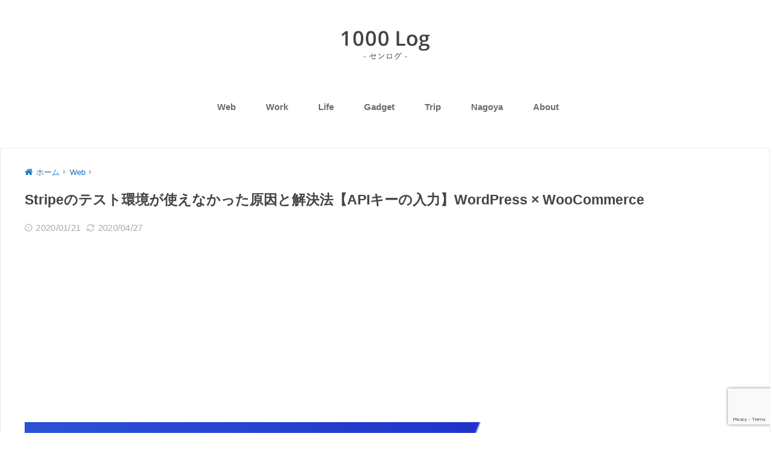

--- FILE ---
content_type: text/html; charset=UTF-8
request_url: https://1000log.com/stripe-test-api/
body_size: 18086
content:

<!DOCTYPE html>
<html dir="ltr" lang="ja" prefix="og: https://ogp.me/ns#">
<head>
  <meta charset="utf-8">
  <meta http-equiv="X-UA-Compatible" content="IE=edge">
  <meta name="HandheldFriendly" content="True">
  <meta name="MobileOptimized" content="320">
  <meta name="viewport" content="width=device-width, initial-scale=1, viewport-fit=cover"/>
  <meta name="msapplication-TileColor" content="#212121">
  <meta name="theme-color" content="#212121">
  <link rel="pingback" href="https://1000log.com/xmlrpc.php">
  <title>Stripeのテスト環境が使えなかった原因と解決法【APIキーの入力】WordPress × WooCommerce</title>

		<!-- All in One SEO 4.9.3 - aioseo.com -->
	<meta name="description" content="私はネット販売の仕事もしているのですが、ネット販売ではWordPressのサイトで商品を販売しています。 リニ" />
	<meta name="robots" content="max-image-preview:large" />
	<meta name="author" content="mai1000"/>
	<link rel="canonical" href="https://1000log.com/stripe-test-api/" />
	<meta name="generator" content="All in One SEO (AIOSEO) 4.9.3" />
		<meta property="og:locale" content="ja_JP" />
		<meta property="og:site_name" content="1000 Log | web制作やガジェット、旅などを紹介するブログです。" />
		<meta property="og:type" content="article" />
		<meta property="og:title" content="Stripeのテスト環境が使えなかった原因と解決法【APIキーの入力】WordPress × WooCommerce" />
		<meta property="og:description" content="私はネット販売の仕事もしているのですが、ネット販売ではWordPressのサイトで商品を販売しています。 リニ" />
		<meta property="og:url" content="https://1000log.com/stripe-test-api/" />
		<meta property="article:published_time" content="2020-01-21T01:20:25+00:00" />
		<meta property="article:modified_time" content="2020-04-27T08:11:54+00:00" />
		<meta name="twitter:card" content="summary" />
		<meta name="twitter:site" content="@iammai1000" />
		<meta name="twitter:title" content="Stripeのテスト環境が使えなかった原因と解決法【APIキーの入力】WordPress × WooCommerce" />
		<meta name="twitter:description" content="私はネット販売の仕事もしているのですが、ネット販売ではWordPressのサイトで商品を販売しています。 リニ" />
		<meta name="twitter:creator" content="@iammai1000" />
		<script type="application/ld+json" class="aioseo-schema">
			{"@context":"https:\/\/schema.org","@graph":[{"@type":"Article","@id":"https:\/\/1000log.com\/stripe-test-api\/#article","name":"Stripe\u306e\u30c6\u30b9\u30c8\u74b0\u5883\u304c\u4f7f\u3048\u306a\u304b\u3063\u305f\u539f\u56e0\u3068\u89e3\u6c7a\u6cd5\u3010API\u30ad\u30fc\u306e\u5165\u529b\u3011WordPress \u00d7 WooCommerce","headline":"Stripe\u306e\u30c6\u30b9\u30c8\u74b0\u5883\u304c\u4f7f\u3048\u306a\u304b\u3063\u305f\u539f\u56e0\u3068\u89e3\u6c7a\u6cd5\u3010API\u30ad\u30fc\u306e\u5165\u529b\u3011WordPress \u00d7 WooCommerce","author":{"@id":"https:\/\/1000log.com\/author\/mai9625\/#author"},"publisher":{"@id":"https:\/\/1000log.com\/#organization"},"image":{"@type":"ImageObject","url":"https:\/\/1000log.com\/wp-content\/uploads\/2020\/01\/stripe.png","width":500,"height":400},"datePublished":"2020-01-21T10:20:25+09:00","dateModified":"2020-04-27T17:11:54+09:00","inLanguage":"ja","mainEntityOfPage":{"@id":"https:\/\/1000log.com\/stripe-test-api\/#webpage"},"isPartOf":{"@id":"https:\/\/1000log.com\/stripe-test-api\/#webpage"},"articleSection":"Web"},{"@type":"BreadcrumbList","@id":"https:\/\/1000log.com\/stripe-test-api\/#breadcrumblist","itemListElement":[{"@type":"ListItem","@id":"https:\/\/1000log.com#listItem","position":1,"name":"\u30db\u30fc\u30e0","item":"https:\/\/1000log.com","nextItem":{"@type":"ListItem","@id":"https:\/\/1000log.com\/category\/web\/#listItem","name":"Web"}},{"@type":"ListItem","@id":"https:\/\/1000log.com\/category\/web\/#listItem","position":2,"name":"Web","item":"https:\/\/1000log.com\/category\/web\/","nextItem":{"@type":"ListItem","@id":"https:\/\/1000log.com\/stripe-test-api\/#listItem","name":"Stripe\u306e\u30c6\u30b9\u30c8\u74b0\u5883\u304c\u4f7f\u3048\u306a\u304b\u3063\u305f\u539f\u56e0\u3068\u89e3\u6c7a\u6cd5\u3010API\u30ad\u30fc\u306e\u5165\u529b\u3011WordPress \u00d7 WooCommerce"},"previousItem":{"@type":"ListItem","@id":"https:\/\/1000log.com#listItem","name":"\u30db\u30fc\u30e0"}},{"@type":"ListItem","@id":"https:\/\/1000log.com\/stripe-test-api\/#listItem","position":3,"name":"Stripe\u306e\u30c6\u30b9\u30c8\u74b0\u5883\u304c\u4f7f\u3048\u306a\u304b\u3063\u305f\u539f\u56e0\u3068\u89e3\u6c7a\u6cd5\u3010API\u30ad\u30fc\u306e\u5165\u529b\u3011WordPress \u00d7 WooCommerce","previousItem":{"@type":"ListItem","@id":"https:\/\/1000log.com\/category\/web\/#listItem","name":"Web"}}]},{"@type":"Organization","@id":"https:\/\/1000log.com\/#organization","name":"1000 Log","description":"web\u5236\u4f5c\u3084\u30ac\u30b8\u30a7\u30c3\u30c8\u3001\u65c5\u306a\u3069\u3092\u7d39\u4ecb\u3059\u308b\u30d6\u30ed\u30b0\u3067\u3059\u3002","url":"https:\/\/1000log.com\/","sameAs":["https:\/\/twitter.com\/iammai1000"]},{"@type":"Person","@id":"https:\/\/1000log.com\/author\/mai9625\/#author","url":"https:\/\/1000log.com\/author\/mai9625\/","name":"mai1000","image":{"@type":"ImageObject","@id":"https:\/\/1000log.com\/stripe-test-api\/#authorImage","url":"https:\/\/secure.gravatar.com\/avatar\/1bbe6221b5f5d4f427e5b1a99c4d2953391fc2ddf2f91e7ff659535426693198?s=96&d=mm&r=g","width":96,"height":96,"caption":"mai1000"}},{"@type":"WebPage","@id":"https:\/\/1000log.com\/stripe-test-api\/#webpage","url":"https:\/\/1000log.com\/stripe-test-api\/","name":"Stripe\u306e\u30c6\u30b9\u30c8\u74b0\u5883\u304c\u4f7f\u3048\u306a\u304b\u3063\u305f\u539f\u56e0\u3068\u89e3\u6c7a\u6cd5\u3010API\u30ad\u30fc\u306e\u5165\u529b\u3011WordPress \u00d7 WooCommerce","description":"\u79c1\u306f\u30cd\u30c3\u30c8\u8ca9\u58f2\u306e\u4ed5\u4e8b\u3082\u3057\u3066\u3044\u308b\u306e\u3067\u3059\u304c\u3001\u30cd\u30c3\u30c8\u8ca9\u58f2\u3067\u306fWordPress\u306e\u30b5\u30a4\u30c8\u3067\u5546\u54c1\u3092\u8ca9\u58f2\u3057\u3066\u3044\u307e\u3059\u3002 \u30ea\u30cb","inLanguage":"ja","isPartOf":{"@id":"https:\/\/1000log.com\/#website"},"breadcrumb":{"@id":"https:\/\/1000log.com\/stripe-test-api\/#breadcrumblist"},"author":{"@id":"https:\/\/1000log.com\/author\/mai9625\/#author"},"creator":{"@id":"https:\/\/1000log.com\/author\/mai9625\/#author"},"image":{"@type":"ImageObject","url":"https:\/\/1000log.com\/wp-content\/uploads\/2020\/01\/stripe.png","@id":"https:\/\/1000log.com\/stripe-test-api\/#mainImage","width":500,"height":400},"primaryImageOfPage":{"@id":"https:\/\/1000log.com\/stripe-test-api\/#mainImage"},"datePublished":"2020-01-21T10:20:25+09:00","dateModified":"2020-04-27T17:11:54+09:00"},{"@type":"WebSite","@id":"https:\/\/1000log.com\/#website","url":"https:\/\/1000log.com\/","name":"1000 Log","description":"web\u5236\u4f5c\u3084\u30ac\u30b8\u30a7\u30c3\u30c8\u3001\u65c5\u306a\u3069\u3092\u7d39\u4ecb\u3059\u308b\u30d6\u30ed\u30b0\u3067\u3059\u3002","inLanguage":"ja","publisher":{"@id":"https:\/\/1000log.com\/#organization"}}]}
		</script>
		<!-- All in One SEO -->

<link rel='dns-prefetch' href='//js.stripe.com' />
<link rel='dns-prefetch' href='//stats.wp.com' />
<link rel='dns-prefetch' href='//fonts.googleapis.com' />
<link rel='dns-prefetch' href='//maxcdn.bootstrapcdn.com' />
<link rel='dns-prefetch' href='//checkout.stripe.com' />
<link rel='preconnect' href='//c0.wp.com' />
<link rel="alternate" type="application/rss+xml" title="1000 Log &raquo; フィード" href="https://1000log.com/feed/" />
<link rel="alternate" type="application/rss+xml" title="1000 Log &raquo; コメントフィード" href="https://1000log.com/comments/feed/" />
<link rel="alternate" title="oEmbed (JSON)" type="application/json+oembed" href="https://1000log.com/wp-json/oembed/1.0/embed?url=https%3A%2F%2F1000log.com%2Fstripe-test-api%2F" />
<link rel="alternate" title="oEmbed (XML)" type="text/xml+oembed" href="https://1000log.com/wp-json/oembed/1.0/embed?url=https%3A%2F%2F1000log.com%2Fstripe-test-api%2F&#038;format=xml" />
<style id='wp-img-auto-sizes-contain-inline-css' type='text/css'>
img:is([sizes=auto i],[sizes^="auto," i]){contain-intrinsic-size:3000px 1500px}
/*# sourceURL=wp-img-auto-sizes-contain-inline-css */
</style>
<link rel='stylesheet' id='jetpack_related-posts-css' href='https://c0.wp.com/p/jetpack/15.4/modules/related-posts/related-posts.css' type='text/css' media='all' />
<link rel='stylesheet' id='sng-stylesheet-css' href='https://1000log.com/wp-content/themes/sango-theme/style.css?version=3.9.11' type='text/css' media='all' />
<link rel='stylesheet' id='sng-option-css' href='https://1000log.com/wp-content/themes/sango-theme/entry-option.css?version=3.9.11' type='text/css' media='all' />
<link rel='stylesheet' id='sng-old-css-css' href='https://1000log.com/wp-content/themes/sango-theme/style-old.css?version=3.9.11' type='text/css' media='all' />
<link rel='stylesheet' id='sango_theme_gutenberg-style-css' href='https://1000log.com/wp-content/themes/sango-theme/library/gutenberg/dist/build/style-blocks.css?version=3.9.11' type='text/css' media='all' />
<style id='sango_theme_gutenberg-style-inline-css' type='text/css'>
:root{--sgb-main-color:#212121;--sgb-pastel-color:#d8d8d8;--sgb-accent-color:#444444;--sgb-widget-title-color:#3d3d3d;--sgb-widget-title-bg-color:#f4f4f4;--sgb-bg-color:#ffffff;--wp--preset--color--sango-main:var(--sgb-main-color);--wp--preset--color--sango-pastel:var(--sgb-pastel-color);--wp--preset--color--sango-accent:var(--sgb-accent-color)}
/*# sourceURL=sango_theme_gutenberg-style-inline-css */
</style>
<link rel='stylesheet' id='sng-googlefonts-css' href='https://fonts.googleapis.com/css?family=Quicksand%3A500%2C700%7CNoto+Sans+JP%3A400%2C700&#038;display=swap' type='text/css' media='all' />
<link rel='stylesheet' id='sng-fontawesome-css' href='https://maxcdn.bootstrapcdn.com/font-awesome/4.7.0/css/font-awesome.min.css' type='text/css' media='all' />
<style id='wp-emoji-styles-inline-css' type='text/css'>

	img.wp-smiley, img.emoji {
		display: inline !important;
		border: none !important;
		box-shadow: none !important;
		height: 1em !important;
		width: 1em !important;
		margin: 0 0.07em !important;
		vertical-align: -0.1em !important;
		background: none !important;
		padding: 0 !important;
	}
/*# sourceURL=wp-emoji-styles-inline-css */
</style>
<style id='wp-block-library-inline-css' type='text/css'>
:root{--wp-block-synced-color:#7a00df;--wp-block-synced-color--rgb:122,0,223;--wp-bound-block-color:var(--wp-block-synced-color);--wp-editor-canvas-background:#ddd;--wp-admin-theme-color:#007cba;--wp-admin-theme-color--rgb:0,124,186;--wp-admin-theme-color-darker-10:#006ba1;--wp-admin-theme-color-darker-10--rgb:0,107,160.5;--wp-admin-theme-color-darker-20:#005a87;--wp-admin-theme-color-darker-20--rgb:0,90,135;--wp-admin-border-width-focus:2px}@media (min-resolution:192dpi){:root{--wp-admin-border-width-focus:1.5px}}.wp-element-button{cursor:pointer}:root .has-very-light-gray-background-color{background-color:#eee}:root .has-very-dark-gray-background-color{background-color:#313131}:root .has-very-light-gray-color{color:#eee}:root .has-very-dark-gray-color{color:#313131}:root .has-vivid-green-cyan-to-vivid-cyan-blue-gradient-background{background:linear-gradient(135deg,#00d084,#0693e3)}:root .has-purple-crush-gradient-background{background:linear-gradient(135deg,#34e2e4,#4721fb 50%,#ab1dfe)}:root .has-hazy-dawn-gradient-background{background:linear-gradient(135deg,#faaca8,#dad0ec)}:root .has-subdued-olive-gradient-background{background:linear-gradient(135deg,#fafae1,#67a671)}:root .has-atomic-cream-gradient-background{background:linear-gradient(135deg,#fdd79a,#004a59)}:root .has-nightshade-gradient-background{background:linear-gradient(135deg,#330968,#31cdcf)}:root .has-midnight-gradient-background{background:linear-gradient(135deg,#020381,#2874fc)}:root{--wp--preset--font-size--normal:16px;--wp--preset--font-size--huge:42px}.has-regular-font-size{font-size:1em}.has-larger-font-size{font-size:2.625em}.has-normal-font-size{font-size:var(--wp--preset--font-size--normal)}.has-huge-font-size{font-size:var(--wp--preset--font-size--huge)}.has-text-align-center{text-align:center}.has-text-align-left{text-align:left}.has-text-align-right{text-align:right}.has-fit-text{white-space:nowrap!important}#end-resizable-editor-section{display:none}.aligncenter{clear:both}.items-justified-left{justify-content:flex-start}.items-justified-center{justify-content:center}.items-justified-right{justify-content:flex-end}.items-justified-space-between{justify-content:space-between}.screen-reader-text{border:0;clip-path:inset(50%);height:1px;margin:-1px;overflow:hidden;padding:0;position:absolute;width:1px;word-wrap:normal!important}.screen-reader-text:focus{background-color:#ddd;clip-path:none;color:#444;display:block;font-size:1em;height:auto;left:5px;line-height:normal;padding:15px 23px 14px;text-decoration:none;top:5px;width:auto;z-index:100000}html :where(.has-border-color){border-style:solid}html :where([style*=border-top-color]){border-top-style:solid}html :where([style*=border-right-color]){border-right-style:solid}html :where([style*=border-bottom-color]){border-bottom-style:solid}html :where([style*=border-left-color]){border-left-style:solid}html :where([style*=border-width]){border-style:solid}html :where([style*=border-top-width]){border-top-style:solid}html :where([style*=border-right-width]){border-right-style:solid}html :where([style*=border-bottom-width]){border-bottom-style:solid}html :where([style*=border-left-width]){border-left-style:solid}html :where(img[class*=wp-image-]){height:auto;max-width:100%}:where(figure){margin:0 0 1em}html :where(.is-position-sticky){--wp-admin--admin-bar--position-offset:var(--wp-admin--admin-bar--height,0px)}@media screen and (max-width:600px){html :where(.is-position-sticky){--wp-admin--admin-bar--position-offset:0px}}
/*wp_block_styles_on_demand_placeholder:696d7c41b50f3*/
/*# sourceURL=wp-block-library-inline-css */
</style>
<link rel='stylesheet' id='contact-form-7-css' href='https://1000log.com/wp-content/plugins/contact-form-7/includes/css/styles.css' type='text/css' media='all' />
<link rel='stylesheet' id='stripe-checkout-button-css' href='https://checkout.stripe.com/v3/checkout/button.css' type='text/css' media='all' />
<link rel='stylesheet' id='simpay-public-css' href='https://1000log.com/wp-content/plugins/stripe/includes/core/assets/css/simpay-public.min.css' type='text/css' media='all' />
<link rel='stylesheet' id='child-style-css' href='https://1000log.com/wp-content/themes/sango-theme-child/style.css' type='text/css' media='all' />
<link rel='stylesheet' id='aurora-heatmap-css' href='https://1000log.com/wp-content/plugins/aurora-heatmap/style.css' type='text/css' media='all' />
<link rel='stylesheet' id='wp-block-paragraph-css' href='https://c0.wp.com/c/6.9/wp-includes/blocks/paragraph/style.min.css' type='text/css' media='all' />
<link rel='stylesheet' id='wp-block-heading-css' href='https://c0.wp.com/c/6.9/wp-includes/blocks/heading/style.min.css' type='text/css' media='all' />
<link rel='stylesheet' id='wp-block-image-css' href='https://c0.wp.com/c/6.9/wp-includes/blocks/image/style.min.css' type='text/css' media='all' />
<link rel='stylesheet' id='wp-block-quote-css' href='https://c0.wp.com/c/6.9/wp-includes/blocks/quote/style.min.css' type='text/css' media='all' />
<script type="text/javascript" id="jetpack_related-posts-js-extra">
/* <![CDATA[ */
var related_posts_js_options = {"post_heading":"h4"};
//# sourceURL=jetpack_related-posts-js-extra
/* ]]> */
</script>
<script type="text/javascript" src="https://c0.wp.com/p/jetpack/15.4/_inc/build/related-posts/related-posts.min.js" id="jetpack_related-posts-js"></script>
<script type="text/javascript" src="https://c0.wp.com/c/6.9/wp-includes/js/jquery/jquery.min.js" id="jquery-core-js"></script>
<script type="text/javascript" src="https://c0.wp.com/c/6.9/wp-includes/js/jquery/jquery-migrate.min.js" id="jquery-migrate-js"></script>
<script type="text/javascript" id="aurora-heatmap-js-extra">
/* <![CDATA[ */
var aurora_heatmap = {"_mode":"reporter","ajax_url":"https://1000log.com/wp-admin/admin-ajax.php","action":"aurora_heatmap","reports":"click_pc,click_mobile","debug":"0","ajax_delay_time":"3000","ajax_interval":"10","ajax_bulk":null};
//# sourceURL=aurora-heatmap-js-extra
/* ]]> */
</script>
<script type="text/javascript" src="https://1000log.com/wp-content/plugins/aurora-heatmap/js/aurora-heatmap.min.js" id="aurora-heatmap-js"></script>
<link rel="https://api.w.org/" href="https://1000log.com/wp-json/" /><link rel="alternate" title="JSON" type="application/json" href="https://1000log.com/wp-json/wp/v2/posts/209" /><link rel="EditURI" type="application/rsd+xml" title="RSD" href="https://1000log.com/xmlrpc.php?rsd" />
<link rel='shortlink' href='https://1000log.com/?p=209' />
<meta name="viewport" content="width=device-width, minimum-scale=1" />	<style>img#wpstats{display:none}</style>
		<meta property="og:title" content="Stripeのテスト環境が使えなかった原因と解決法【APIキーの入力】WordPress × WooCommerce" />
<meta property="og:description" content="私はネット販売の仕事もしているのですが、ネット販売ではWordPressのサイトで商品を販売しています。 リニューアルに伴い、WooCommerceとStripeを利用することになったので新しく設定していた時につまずいた ... " />
<meta property="og:type" content="article" />
<meta property="og:url" content="https://1000log.com/stripe-test-api/" />
<meta property="og:image" content="https://1000log.com/wp-content/uploads/2020/01/stripe.png" />
<meta name="thumbnail" content="https://1000log.com/wp-content/uploads/2020/01/stripe.png" />
<meta property="og:site_name" content="1000 Log" />
<meta name="twitter:card" content="summary_large_image" />
	<script>
		(function(i,s,o,g,r,a,m){i['GoogleAnalyticsObject']=r;i[r]=i[r]||function(){
		(i[r].q=i[r].q||[]).push(arguments)},i[r].l=1*new Date();a=s.createElement(o),
		m=s.getElementsByTagName(o)[0];a.async=1;a.src=g;m.parentNode.insertBefore(a,m)
		})(window,document,'script','//www.google-analytics.com/analytics.js','ga');
		ga('create', 'UA-90035136-11', 'auto');
		ga('send', 'pageview');
	</script>
	<style type="text/css" id="custom-background-css">
body.custom-background { background-color: #ffffff; }
</style>
	<link rel="icon" href="https://1000log.com/wp-content/uploads/2020/06/cropped-charlie-katie-are-1-32x32.png" sizes="32x32" />
<link rel="icon" href="https://1000log.com/wp-content/uploads/2020/06/cropped-charlie-katie-are-1-192x192.png" sizes="192x192" />
<link rel="apple-touch-icon" href="https://1000log.com/wp-content/uploads/2020/06/cropped-charlie-katie-are-1-180x180.png" />
<meta name="msapplication-TileImage" content="https://1000log.com/wp-content/uploads/2020/06/cropped-charlie-katie-are-1-270x270.png" />
		<style type="text/css" id="wp-custom-css">
			#inner-header, #drawer + #inner-header, #logo {
    width: 100%;
    max-width: 100%;
    margin: 0;
    padding: 0;
}
.header--center #logo img {
    padding: 0;
    height: auto;
    width: 100%;
    max-width: 150px;
	margin: 40px 0;
}
.header--center #logo {
    padding: 0;
}
/*END ロゴ画像を横全体に表示*/

.entry-content h2 {
	padding: 0.5em;/*文字まわり（上下左右）の余白*/
}

@media screen and (max-width: 500px){
     .adsbygoogle {
         overflow: visible;
     }
}
/* フォント */
.dfont {
font-family: "游ゴシック体","YuGothic",YuGothic,"Quicksand", "Avenir", "Arial", "Hiragino Kaku Gothic ProN", "Hiragino Sans", "ヒラギノ角ゴシック", "メイリオ",Meiryo, sans-serif;
}

/* 行間 */
.entry-content > p{
	line-height: 2.3;
}

/* コンテンツとサイドバーの幅 スマホ*/
@media (max-width: 768px) {
 .m-1of3 {
    width: 25%;
  }
  .m-2of3 {
    width: 75%;
	}
}
/* コンテンツとサイドバーの幅 タブレット*/
@media (min-width: 769px) and (max-width: 1029px) {
.t-1of3 {
    width: 25%;
  }
  .t-2of3 {
    width: 75%;
} 
}
/* コンテンツとサイドバーの幅 PC*/
@media (min-width: 1030px) {
 .d-1of3 {
    width: 25%;
  }
 .d-2of3 {
    width: 75%;
  }
	.d-2of7 {
		width: 25%;
	}
	.d-5of7 {
		width: 75%;
    padding-right: 0px;
	}
}
/* ヘッダーメニュー影なくす */
.header {
  box-shadow: none; 
}
/* ヘッダーメニュー */
@media only screen and (min-width: 769px) {
	.desktop-nav　{
	font-weight: regular;
}
	.header--center .desktop-nav li a {
		padding: 10px 15px;
		line-height: 1;
	}
	.desktop-nav li:after {
		height: 1px;
	}
}

/* ヘッダーメニューmargin */
.desktop-nav, .desktop-nav ul, .desktop-nav li, .desktop-nav li a {
	margin: 5px;
}
/* ヘッダーお知らせフォント細くする */
.header-info a{
	font-weight: normal;
}
/* カテゴリー名 */
.cat-name　{
	top: 0px;
	left: 0px;
	border-radius: 0px;
	padding: 2px 15px;
	font-size: 16px;
}

/* border:none; */
.post, .sidebar, .widget　{
	border: none;
}

/* フォントサイズ全体的に小さく */
/* body {
	font-size: 95%;
} */
/* 記事の枠を無くす */
.cardtype__article {
	box-shadow: none;
	transition: none;
}
.cardtype__article {
	margin: 0 1.8% 40px;
}

/* ホバー  */
.cardtype__article:hover {
	box-shadow: none;
  transform: none;
}
/* 記事margin */
@media only screen and (min-width: 769px) {
.cardtype__article img:hover {
  opacity: 0.6;
  transition-duration: 0.3s;
}
}

.cardtype h2:hover {
	opacity: 0.6;
}

.cardtype time {
	font-weight: normal;
	color: #555;
}

/* ウィジェット */
.widgettitle　{
	background-color: #fff !important;
	font-size: 1em !important;
}

.widget h4 + *　{
	padding: 10px 0 !important;
}

		</style>
		<style> a{color:#1e73be}.header, .drawer__title{background-color:#ffffff}#logo a{color:#f9f9f9}.desktop-nav li a , .mobile-nav li a, #drawer__open, .header-search__open, .drawer__title{color:#6d6d6d}.drawer__title__close span, .drawer__title__close span:before{background:#6d6d6d}.desktop-nav li:after{background:#6d6d6d}.mobile-nav .current-menu-item{border-bottom-color:#6d6d6d}.widgettitle, .sidebar .wp-block-group h2, .drawer .wp-block-group h2{color:#3d3d3d;background-color:#f4f4f4}#footer-menu a, .copyright{color:#6d6d6d}#footer-menu{background-color:#ffffff}.footer{background-color:#ffffff}.footer, .footer a, .footer .widget ul li a{color:#3c3c3c}body{font-size:100%}@media only screen and (min-width:481px){body{font-size:95%}}@media only screen and (min-width:1030px){body{font-size:95%}}.totop{background:#009EF3}.header-info a{color:#FFF;background:linear-gradient(95deg, #738bff, #85e3ec)}.fixed-menu ul{background:#FFF}.fixed-menu a{color:#a2a7ab}.fixed-menu .current-menu-item a, .fixed-menu ul li a.active{color:#009EF3}.post-tab{background:#FFF}.post-tab > div{color:#a7a7a7}body{--sgb-font-family:var(--wp--preset--font-family--notosans)}#fixed_sidebar{top:0px}:target{scroll-margin-top:0px}.Threads:before{background-image:url("https://1000log.com/wp-content/themes/sango-theme/library/images/threads.svg")}.profile-sns li .Threads:before{background-image:url("https://1000log.com/wp-content/themes/sango-theme/library/images/threads-outline.svg")}.X:before{background-image:url("https://1000log.com/wp-content/themes/sango-theme/library/images/x-circle.svg")}.post, .sidebar .widget, .archive-header{border:solid 1px rgba(0,0,0,.08)}.one-column .post{border:none}.sidebar .widget .widget{border:none}.sidebar .widget_search input{border:solid 1px #ececec}.sidelong__article{border:solid 1px #ececec}.body_bc{background-color:ffffff}</style><style>    .sgb-toc-button {
      background-color: #212121;}</style>
</head>
<body class="wp-singular post-template-default single single-post postid-209 single-format-standard custom-background wp-theme-sango-theme wp-child-theme-sango-theme-child fa4">
    <div id="container"> 
  			<header class="header
		 header--center	">
				<div id="inner-header" class="wrap">
		<div id="logo" class="header-logo h1 dfont">
	<a href="https://1000log.com/" class="header-logo__link">
				<img src="https://1000log.com/wp-content/uploads/2020/10/201023001.png" alt="1000 Log" width="219" height="88" class="header-logo__img">
					</a>
	</div>
	<div class="header-search">
		<input type="checkbox" class="header-search__input" id="header-search-input" onclick="document.querySelector('.header-search__modal .searchform__input').focus()">
	<label class="header-search__close" for="header-search-input"></label>
	<div class="header-search__modal">
	
<form role="search" method="get" class="searchform" action="https://1000log.com/">
  <div>
    <input type="search" class="searchform__input" name="s" value="" placeholder="検索" />
    <button type="submit" class="searchform__submit" aria-label="検索"><i class="fa fa-search" aria-hidden="true"></i></button>
  </div>
</form>

	</div>
</div>	<nav class="desktop-nav clearfix"><ul id="menu-%e3%83%a1%e3%83%8b%e3%83%a5%e3%83%bc%ef%bc%91" class="menu"><li id="menu-item-1160" class="menu-item menu-item-type-taxonomy menu-item-object-category current-post-ancestor current-menu-parent current-post-parent menu-item-1160"><a href="https://1000log.com/category/web/">Web</a></li>
<li id="menu-item-55" class="menu-item menu-item-type-taxonomy menu-item-object-category menu-item-55"><a href="https://1000log.com/category/work/">Work</a></li>
<li id="menu-item-1314" class="menu-item menu-item-type-taxonomy menu-item-object-category menu-item-1314"><a href="https://1000log.com/category/life/">Life</a></li>
<li id="menu-item-1741" class="menu-item menu-item-type-taxonomy menu-item-object-category menu-item-1741"><a href="https://1000log.com/category/gadget/">Gadget</a></li>
<li id="menu-item-54" class="menu-item menu-item-type-taxonomy menu-item-object-category menu-item-54"><a href="https://1000log.com/category/trip/">Trip</a></li>
<li id="menu-item-1313" class="menu-item menu-item-type-taxonomy menu-item-object-category menu-item-1313"><a href="https://1000log.com/category/nagoya/">Nagoya</a></li>
<li id="menu-item-52" class="menu-item menu-item-type-post_type menu-item-object-page menu-item-52"><a href="https://1000log.com/about/">About</a></li>
</ul></nav></div>
	</header>
		  <div id="content">
    <div id="inner-content" class="wrap cf">
      <main id="main">
                  <article id="entry" class="post-209 post type-post status-publish format-standard has-post-thumbnail category-web">
            <header class="article-header entry-header">
	<nav id="breadcrumb" class="breadcrumb"><ul itemscope itemtype="http://schema.org/BreadcrumbList"><li itemprop="itemListElement" itemscope itemtype="http://schema.org/ListItem"><a href="https://1000log.com" itemprop="item"><span itemprop="name">ホーム</span></a><meta itemprop="position" content="1" /></li><li itemprop="itemListElement" itemscope itemtype="http://schema.org/ListItem"><a href="https://1000log.com/category/web/" itemprop="item"><span itemprop="name">Web</span></a><meta itemprop="position" content="2" /></li></ul></nav>		<h1 class="entry-title single-title">Stripeのテスト環境が使えなかった原因と解決法【APIキーの入力】WordPress × WooCommerce</h1>
		<div class="entry-meta vcard">
	<time class="pubdate entry-time" itemprop="datePublished" datetime="2020-01-21">2020/01/21</time><time class="updated entry-time" itemprop="dateModified" datetime="2020-04-27">2020/04/27</time>	</div>
		<p class="post-thumbnail"><img width="500" height="400" src="https://1000log.com/wp-content/uploads/2020/01/stripe.png" class="attachment-thumb-940 size-thumb-940 wp-post-image" alt="" decoding="async" fetchpriority="high" srcset="https://1000log.com/wp-content/uploads/2020/01/stripe.png 500w, https://1000log.com/wp-content/uploads/2020/01/stripe-300x240.png 300w" sizes="(max-width: 500px) 100vw, 500px" /></p>
				<div class="sns-btn
			">
				<ul>
			<li class="tw sns-btn__item">
		<a href="https://twitter.com/intent/tweet?url=https%3A%2F%2F1000log.com%2Fstripe-test-api%2F&text=Stripe%E3%81%AE%E3%83%86%E3%82%B9%E3%83%88%E7%92%B0%E5%A2%83%E3%81%8C%E4%BD%BF%E3%81%88%E3%81%AA%E3%81%8B%E3%81%A3%E3%81%9F%E5%8E%9F%E5%9B%A0%E3%81%A8%E8%A7%A3%E6%B1%BA%E6%B3%95%E3%80%90API%E3%82%AD%E3%83%BC%E3%81%AE%E5%85%A5%E5%8A%9B%E3%80%91WordPress+%C3%97+WooCommerce%EF%BD%9C1000+Log" target="_blank" rel="nofollow noopener noreferrer" aria-label="Xでシェアする">
		<img alt="" src="https://1000log.com/wp-content/themes/sango-theme/library/images/x.svg">
		<span class="share_txt">ポスト</span>
		</a>
			</li>
					<li class="fb sns-btn__item">
		<a href="https://www.facebook.com/share.php?u=https%3A%2F%2F1000log.com%2Fstripe-test-api%2F" target="_blank" rel="nofollow noopener noreferrer" aria-label="Facebookでシェアする">
		<i class="fa fa-facebook" aria-hidden="true"></i>		<span class="share_txt">シェア</span>
		</a>
			</li>
					<li class="hatebu sns-btn__item">
		<a href="http://b.hatena.ne.jp/add?mode=confirm&url=https%3A%2F%2F1000log.com%2Fstripe-test-api%2F&title=Stripe%E3%81%AE%E3%83%86%E3%82%B9%E3%83%88%E7%92%B0%E5%A2%83%E3%81%8C%E4%BD%BF%E3%81%88%E3%81%AA%E3%81%8B%E3%81%A3%E3%81%9F%E5%8E%9F%E5%9B%A0%E3%81%A8%E8%A7%A3%E6%B1%BA%E6%B3%95%E3%80%90API%E3%82%AD%E3%83%BC%E3%81%AE%E5%85%A5%E5%8A%9B%E3%80%91WordPress+%C3%97+WooCommerce%EF%BD%9C1000+Log" target="_blank" rel="nofollow noopener noreferrer" aria-label="はてブでブックマークする">
		<i class="fa fa-hatebu" aria-hidden="true"></i>
		<span class="share_txt">はてブ</span>
		</a>
			</li>
					<li class="line sns-btn__item">
		<a href="https://social-plugins.line.me/lineit/share?url=https%3A%2F%2F1000log.com%2Fstripe-test-api%2F&text=Stripe%E3%81%AE%E3%83%86%E3%82%B9%E3%83%88%E7%92%B0%E5%A2%83%E3%81%8C%E4%BD%BF%E3%81%88%E3%81%AA%E3%81%8B%E3%81%A3%E3%81%9F%E5%8E%9F%E5%9B%A0%E3%81%A8%E8%A7%A3%E6%B1%BA%E6%B3%95%E3%80%90API%E3%82%AD%E3%83%BC%E3%81%AE%E5%85%A5%E5%8A%9B%E3%80%91WordPress+%C3%97+WooCommerce%EF%BD%9C1000+Log" target="_blank" rel="nofollow noopener noreferrer" aria-label="LINEでシェアする">
					<img src="https://1000log.com/wp-content/themes/sango-theme/library/images/line.svg">
				<span class="share_txt share_txt_line dfont">LINE</span>
		</a>
	</li>
				</ul>
	</div>
		</header>
<section class="entry-content">
	<div>
<p class="has-small-font-size">※記事内に広告を含みます。</p>
</div>
<p>私はネット販売の仕事もしているのですが、ネット販売ではWordPressのサイトで商品を販売しています。</p>



<p>リニューアルに伴い、WooCommerceとStripeを利用することになったので新しく設定していた時につまずいたところを随時まとめています。</p>



<p><a href="https://stripe.com/ja-JP/">Stripe</a>は本番の前にテスト決済が行えるメリットがあります。<br>お客さんが注文する時に決済できなかったら購入機会を逃すことになりますのできちんと決済が完了するかテストを行うことは絶対必要。</p>



<p>今回はテスト環境が行えなかった時の原因と解決法を載せています。<br></p>



<p></p><div class="memo "><div class="memo_ttl dfont"> MEMO</div>もし他の決済サービスでテスト機能がない場合は、決済手数料を払わなければなりませんが、少額の金額で本番決済を必ず行いましょう。</div>



<p>Stripeの公式サイトは<a href="https://stripe.com/ja-JP/">こちら</a></p>



<div class="widget_text sponsored"><p class="ads-title dfont">スポンサーリンク</p><div class="textwidget custom-html-widget"><script async src="https://pagead2.googlesyndication.com/pagead/js/adsbygoogle.js"></script>
<ins class="adsbygoogle"
     style="display:block; text-align:center;"
     data-ad-layout="in-article"
     data-ad-format="fluid"
     data-ad-client="ca-pub-4400243582262188"
     data-ad-slot="2900771913"
		 data-full-width-responsive="true"></ins>
<script>
     (adsbygoogle = window.adsbygoogle || []).push({});
</script></div></div><div class="toc">    <div id="toc_container" class="sgb-toc--bullets js-smooth-scroll" data-dialog-title="Table of Contents">
      <p class="toc_title">目次 </p>
      <ul class="toc_list">  <li class="first">    <a href="#i-0">テスト環境できない状態と原因</a>  </li>  <li>    <a href="#i-1">テスト環境が使えない原因</a>  </li>  <li class="last">    <a href="#i-2">Stripeのテスト環境が行えなかった原因は？</a>    <ul class="menu_level_1">      <li class="first last">        <a href="#i-3">APIキーの入力場所</a>      </li>    </ul>  </li></ul>
      
    </div></div><h2 class="wp-block-heading" id="i-0">テスト環境できない状態と原因</h2>



<p>WooCommerceプラグインやStripeアカウントなどもろもろの設定を終えていざテスト環境で決済してみようとしたところ、</p>



<figure class="wp-block-image size-large"><img decoding="async" width="422" height="748" src="https://1000log.com/wp-content/uploads/2020/01/190410003.png" alt="" class="wp-image-210" srcset="https://1000log.com/wp-content/uploads/2020/01/190410003.png 422w, https://1000log.com/wp-content/uploads/2020/01/190410003-169x300.png 169w" sizes="(max-width: 422px) 100vw, 422px"></figure>



<p>何かがおかしいのはわかるのですが、原因がわからないので色々設定を触ってみたり、1時間くらい時間を使ってしまった。</p>



<figure class="wp-block-embed-twitter wp-block-embed is-type-rich is-provider-twitter"><div class="wp-block-embed__wrapper">
<blockquote class="twitter-tweet" data-width="550" data-dnt="true"><p lang="ja" dir="ltr">Stripe決済のテスト環境を試してみたけど、入力欄がクリックできなくてテストできなかった。本番に切り替えると入力できるのでなぜテストだと使えないのかは謎。<br>WooCommerceの基本的な設定は以前やっておいたのでStripeを1日で使えるまで設定できてしまうのはすばらしい。しかも審査なし！ <a href="https://t.co/MqpWoGcWJS">pic.twitter.com/MqpWoGcWJS</a></p>&mdash; まいち@個人事業8年目 (@maisenlog) <a href="https://twitter.com/maisenlog/status/1115538618112598016?ref_src=twsrc%5Etfw">April 9, 2019</a></blockquote><script async src="https://platform.twitter.com/widgets.js" charset="utf-8"></script>
</div></figure>



<h2 class="wp-block-heading" id="i-1">テスト環境が使えない原因</h2>



<blockquote class="wp-block-quote is-layout-flow wp-block-quote-is-layout-flow"><p>JavaScriptのコンソールにエラーがある可能性があります！APIキーが正しく設定されていないことや、HTTPSがないことが原因かもしれません。</p><cite>https://twitter.com/1440minu/status/1115538618112598016</cite></blockquote>



<p>色々試しましたが解決できず、ツイッターに呟いたところ、このようなアドバイスをいただきました。まずAPIキーが怪しいと思い、入力し直し、テスト決済を行なったところ、無事テスト決済完了しました！</p>



<p>ちゃんと注文完了メールも来たのでこのまま問題なく使えそうです！</p>



<figure class="wp-block-image size-large"><img decoding="async" width="969" height="659" src="https://1000log.com/wp-content/uploads/2020/01/190410004.png" alt="" class="wp-image-211" srcset="https://1000log.com/wp-content/uploads/2020/01/190410004.png 969w, https://1000log.com/wp-content/uploads/2020/01/190410004-300x204.png 300w, https://1000log.com/wp-content/uploads/2020/01/190410004-768x522.png 768w, https://1000log.com/wp-content/uploads/2020/01/190410004-940x639.png 940w" sizes="(max-width: 969px) 100vw, 969px"></figure>



<h2 class="wp-block-heading" id="i-2">Stripeのテスト環境が行えなかった原因は？</h2>



<h3 class="wp-block-heading" id="i-3">APIキーの入力場所</h3>



<p>改めて今回の原因だったAPIキーの入力をおさらいしましょう。</p>



<p>私は同じキーを2箇所にコピペしてしまっていたことが原因でしたが、正しい入力場所はココ↓</p>



<figure class="wp-block-image size-large"><img loading="lazy" decoding="async" width="1024" height="593" src="https://1000log.com/wp-content/uploads/2020/01/190410005.png" alt="" class="wp-image-212" srcset="https://1000log.com/wp-content/uploads/2020/01/190410005.png 1024w, https://1000log.com/wp-content/uploads/2020/01/190410005-300x174.png 300w, https://1000log.com/wp-content/uploads/2020/01/190410005-768x445.png 768w, https://1000log.com/wp-content/uploads/2020/01/190410005-940x544.png 940w, https://1000log.com/wp-content/uploads/2020/01/190410005-520x300.png 520w" sizes="auto, (max-width: 1024px) 100vw, 1024px"></figure>



<p>Stripeのマイページでテスト環境にする→開発者→APIキーをそれぞれコピーして<br>WooCommerce→決済ページの該当欄にペーストする。</p>



<p>これでOKです！</p>



<p>本番に切り替える時はテスト環境のチェックを外し、本番用のキーを同じように2箇所コピペすれば通常通り使えます！</p>



<p>これで無事Stripeを使えるようになりました！</p>



<p></p><div class="memo "><div class="memo_ttl dfont"> MEMO</div>Stripe公式 APIテスト方法は<a href="https://stripe.com/docs/testing">こちら</a></div>

<div id='jp-relatedposts' class='jp-relatedposts' >
	<h3 class="jp-relatedposts-headline"><em>関連</em></h3>
</div><div class="widget_text sponsored"><p class="ads-title dfont">スポンサーリンク</p><div class="textwidget custom-html-widget"><script async src="https://pagead2.googlesyndication.com/pagead/js/adsbygoogle.js"></script>
<!-- 1000log -->
<ins class="adsbygoogle"
     style="display:block"
     data-ad-client="ca-pub-4400243582262188"
     data-ad-slot="9906283526"
     data-ad-format="auto"
     data-full-width-responsive="true"></ins>
<script>
     (adsbygoogle = window.adsbygoogle || []).push({});
</script></div></div></section>
<footer class="article-footer">
	<aside>
	<div class="footer-contents">
						<div class="sns-btn
			">
		<span class="sns-btn__title dfont">SHARE</span>		<ul>
			<li class="tw sns-btn__item">
		<a href="https://twitter.com/intent/tweet?url=https%3A%2F%2F1000log.com%2Fstripe-test-api%2F&text=Stripe%E3%81%AE%E3%83%86%E3%82%B9%E3%83%88%E7%92%B0%E5%A2%83%E3%81%8C%E4%BD%BF%E3%81%88%E3%81%AA%E3%81%8B%E3%81%A3%E3%81%9F%E5%8E%9F%E5%9B%A0%E3%81%A8%E8%A7%A3%E6%B1%BA%E6%B3%95%E3%80%90API%E3%82%AD%E3%83%BC%E3%81%AE%E5%85%A5%E5%8A%9B%E3%80%91WordPress+%C3%97+WooCommerce%EF%BD%9C1000+Log" target="_blank" rel="nofollow noopener noreferrer" aria-label="Xでシェアする">
		<img alt="" src="https://1000log.com/wp-content/themes/sango-theme/library/images/x.svg">
		<span class="share_txt">ポスト</span>
		</a>
			</li>
					<li class="fb sns-btn__item">
		<a href="https://www.facebook.com/share.php?u=https%3A%2F%2F1000log.com%2Fstripe-test-api%2F" target="_blank" rel="nofollow noopener noreferrer" aria-label="Facebookでシェアする">
		<i class="fa fa-facebook" aria-hidden="true"></i>		<span class="share_txt">シェア</span>
		</a>
			</li>
					<li class="hatebu sns-btn__item">
		<a href="http://b.hatena.ne.jp/add?mode=confirm&url=https%3A%2F%2F1000log.com%2Fstripe-test-api%2F&title=Stripe%E3%81%AE%E3%83%86%E3%82%B9%E3%83%88%E7%92%B0%E5%A2%83%E3%81%8C%E4%BD%BF%E3%81%88%E3%81%AA%E3%81%8B%E3%81%A3%E3%81%9F%E5%8E%9F%E5%9B%A0%E3%81%A8%E8%A7%A3%E6%B1%BA%E6%B3%95%E3%80%90API%E3%82%AD%E3%83%BC%E3%81%AE%E5%85%A5%E5%8A%9B%E3%80%91WordPress+%C3%97+WooCommerce%EF%BD%9C1000+Log" target="_blank" rel="nofollow noopener noreferrer" aria-label="はてブでブックマークする">
		<i class="fa fa-hatebu" aria-hidden="true"></i>
		<span class="share_txt">はてブ</span>
		</a>
			</li>
					<li class="line sns-btn__item">
		<a href="https://social-plugins.line.me/lineit/share?url=https%3A%2F%2F1000log.com%2Fstripe-test-api%2F&text=Stripe%E3%81%AE%E3%83%86%E3%82%B9%E3%83%88%E7%92%B0%E5%A2%83%E3%81%8C%E4%BD%BF%E3%81%88%E3%81%AA%E3%81%8B%E3%81%A3%E3%81%9F%E5%8E%9F%E5%9B%A0%E3%81%A8%E8%A7%A3%E6%B1%BA%E6%B3%95%E3%80%90API%E3%82%AD%E3%83%BC%E3%81%AE%E5%85%A5%E5%8A%9B%E3%80%91WordPress+%C3%97+WooCommerce%EF%BD%9C1000+Log" target="_blank" rel="nofollow noopener noreferrer" aria-label="LINEでシェアする">
					<img src="https://1000log.com/wp-content/themes/sango-theme/library/images/line.svg">
				<span class="share_txt share_txt_line dfont">LINE</span>
		</a>
	</li>
				</ul>
	</div>
							<div class="footer-meta dfont">
						<p class="footer-meta_title">CATEGORY :</p>
				<ul class="post-categories">
	<li><a href="https://1000log.com/category/web/" rel="category tag">Web</a></li></ul>								</div>
												<div class="related-posts type_a slide"><ul>	<li>
	<a href="https://1000log.com/design-drill-trace-02/">
		<figure class="rlmg">
		<img src="https://1000log.com/wp-content/uploads/2021/11/211102001-520x300.png" width="520" height="300" alt="【デザインのドリル】不動産会社の名刺をトレースday2" loading="lazy">
		</figure>
		<div class="rep">
		<p>【デザインのドリル】不動産会社の名刺をトレースday2</p>
					</div>
	</a>
	</li>
				<li>
	<a href="https://1000log.com/wordpress-ssl/">
		<figure class="rlmg">
		<img src="https://1000log.com/wp-content/uploads/2020/03/200318001-1-520x300.png" width="520" height="300" alt="WordPressサイトをSSL化(https化)する２パターンの方法" loading="lazy">
		</figure>
		<div class="rep">
		<p>WordPressサイトをSSL化(https化)する２パターンの方法</p>
					</div>
	</a>
	</li>
				<li>
	<a href="https://1000log.com/html-css-color/">
		<figure class="rlmg">
		<img src="https://1000log.com/wp-content/uploads/2020/01/44-520x300.jpg" width="520" height="300" alt="【HTMLとCSS】色の変更RGBとRGBA〜文字色や背景色の変更〜" loading="lazy">
		</figure>
		<div class="rep">
		<p>【HTMLとCSS】色の変更RGBとRGBA〜文字色や背景色の変更〜</p>
					</div>
	</a>
	</li>
				<li>
	<a href="https://1000log.com/website-hearing/">
		<figure class="rlmg">
		<img src="https://1000log.com/wp-content/uploads/2021/05/210514003-520x300.png" width="520" height="300" alt="Webサイト制作のヒアリングシート公開します【ダウンロードあり】" loading="lazy">
		</figure>
		<div class="rep">
		<p>Webサイト制作のヒアリングシート公開します【ダウンロードあり】</p>
					</div>
	</a>
	</li>
				<li>
	<a href="https://1000log.com/design-drill-trace-03/">
		<figure class="rlmg">
		<img src="https://1000log.com/wp-content/uploads/2021/11/211103001-520x300.png" width="520" height="300" alt="【デザインのドリル】キャンペーンのDMをトレースday3" loading="lazy">
		</figure>
		<div class="rep">
		<p>【デザインのドリル】キャンペーンのDMをトレースday3</p>
					</div>
	</a>
	</li>
				<li>
	<a href="https://1000log.com/wp-first/">
		<figure class="rlmg">
		<img src="https://1000log.com/wp-content/uploads/2019/09/200122001-520x300.png" width="520" height="300" alt="Wordpressをインストールしたら始めに行う設定(ブログでWP)" loading="lazy">
		</figure>
		<div class="rep">
		<p>Wordpressをインストールしたら始めに行う設定(ブログでWP)</p>
					</div>
	</a>
	</li>
			</ul></div>	</div>
		</aside>
</footer><div id="comments">
		</div><script type="application/ld+json">{"@context":"http://schema.org","@type":"Article","mainEntityOfPage":"https://1000log.com/stripe-test-api/","headline":"Stripeのテスト環境が使えなかった原因と解決法【APIキーの入力】WordPress × WooCommerce","image":{"@type":"ImageObject","url":"https://1000log.com/wp-content/uploads/2020/01/stripe.png","width":500,"height":400},"datePublished":"2020-01-21T10:20:25+0900","dateModified":"2020-04-27T17:11:54+0900","author":{"@type":"Person","name":"mai1000","url":""},"publisher":{"@type":"Organization","name":"","logo":{"@type":"ImageObject","url":""}},"description":"私はネット販売の仕事もしているのですが、ネット販売ではWordPressのサイトで商品を販売しています。 リニューアルに伴い、WooCommerceとStripeを利用することになったので新しく設定していた時につまずいた ... "}</script>            </article>
            <div class="prnx_box">
		<a href="https://1000log.com/work-2nd/" class="prnx pr">
		<p><i class="fa fa-angle-left" aria-hidden="true"></i> 前の記事</p>
		<div class="prnx_tb">
					<figure><img width="160" height="160" src="https://1000log.com/wp-content/uploads/2020/01/200119-160x160.png" class="attachment-thumb-160 size-thumb-160 wp-post-image" alt="" decoding="async" loading="lazy" srcset="https://1000log.com/wp-content/uploads/2020/01/200119-160x160.png 160w, https://1000log.com/wp-content/uploads/2020/01/200119-150x150.png 150w" sizes="auto, (max-width: 160px) 100vw, 160px" /></figure>
		  
		<span class="prev-next__text">会社を辞めずに副業をおすすめします【現在と将来のための有効活用…</span>
		</div>
	</a>
				<a href="https://1000log.com/wp-first/" class="prnx nx">
		<p>次の記事 <i class="fa fa-angle-right" aria-hidden="true"></i></p>
		<div class="prnx_tb">
		<span class="prev-next__text">WordPressをインストールしたら始めに行う設定(ブログで…</span>
					<figure><img width="160" height="160" src="https://1000log.com/wp-content/uploads/2019/09/200122001-160x160.png" class="attachment-thumb-160 size-thumb-160 wp-post-image" alt="" decoding="async" loading="lazy" srcset="https://1000log.com/wp-content/uploads/2019/09/200122001-160x160.png 160w, https://1000log.com/wp-content/uploads/2019/09/200122001-150x150.png 150w" sizes="auto, (max-width: 160px) 100vw, 160px" /></figure>
				</div>
	</a>
	</div>
                        </main>
        <div id="sidebar1" class="sidebar" role="complementary">
    <aside class="insidesp">
              <div id="notfix" class="normal-sidebar">
          <div id="search-5" class="widget widget_search"><h4 class="widgettitle has-fa-before">検索</h4>
<form role="search" method="get" class="searchform" action="https://1000log.com/">
  <div>
    <input type="search" class="searchform__input" name="s" value="" placeholder="検索" />
    <button type="submit" class="searchform__submit" aria-label="検索"><i class="fa fa-search" aria-hidden="true"></i></button>
  </div>
</form>

</div>	<div class="widget my_popular_posts">
		<h4 class="widgettitle has-fa-before">よく読まれている記事</h4>	<ul class="my-widget 
			">
				<li>
					<a href="https://1000log.com/kaldi-icecoffee/">
						<figure class="my-widget__img">
				<img width="160" height="160" src="https://1000log.com/wp-content/uploads/2020/07/20200714009-160x160.jpg" alt="カルディ水出しコーヒー作り方【ポットの種類・水の量・粉の量は？】" loading="lazy">
			</figure>
						<div class="my-widget__text">
			カルディ水出しコーヒー作り方【ポットの種類・水の量・粉の量は？】						</div>
		</a>
		</li>
				<li>
					<a href="https://1000log.com/aichi-nagoya-hotstonedbath/">
						<figure class="my-widget__img">
				<img width="160" height="160" src="https://1000log.com/wp-content/uploads/2020/02/2002004001-160x160.png" alt="【岩盤浴】名古屋と愛知県近郊の漫画が読める岩盤浴５選を紹介！" loading="lazy">
			</figure>
						<div class="my-widget__text">
			【岩盤浴】名古屋と愛知県近郊の漫画が読める岩盤浴５選を紹介！						</div>
		</a>
		</li>
				<li>
					<a href="https://1000log.com/inventory-control/">
						<figure class="my-widget__img">
				<img width="160" height="160" src="https://1000log.com/wp-content/uploads/2021/04/210416001-160x160.png" alt="スプレッドシートで在庫管理表を作ったので販売します（受注と発注機能付き）" loading="lazy">
			</figure>
						<div class="my-widget__text">
			スプレッドシートで在庫管理表を作ったので販売します（受注と発注機能付き）						</div>
		</a>
		</li>
				<li>
					<a href="https://1000log.com/photoshop-banner-mosha01/">
						<figure class="my-widget__img">
				<img width="160" height="160" src="https://1000log.com/wp-content/uploads/2021/06/0601001-160x160.png" alt="【Photoshop】今日からはじめるバナー模写のやり方" loading="lazy">
			</figure>
						<div class="my-widget__text">
			【Photoshop】今日からはじめるバナー模写のやり方						</div>
		</a>
		</li>
				<li>
					<a href="https://1000log.com/website-hearing/">
						<figure class="my-widget__img">
				<img width="160" height="160" src="https://1000log.com/wp-content/uploads/2021/05/210514003-160x160.png" alt="Webサイト制作のヒアリングシート公開します【ダウンロードあり】" loading="lazy">
			</figure>
						<div class="my-widget__text">
			Webサイト制作のヒアリングシート公開します【ダウンロードあり】						</div>
		</a>
		</li>
					</ul>
	</div>
		        </div>
                </aside>
  </div>
    </div>
  </div>
		<footer class="footer">
				<div id="footer-menu">
			<div>
			<a class="footer-menu__btn dfont" href="https://1000log.com/"><i class="fa fa-home" aria-hidden="true"></i> HOME</a>
			</div>
			<nav>
			<div class="footer-links cf"><ul id="menu-%e3%83%a1%e3%83%8b%e3%83%a5%e3%83%bc%ef%bc%92" class="nav footer-nav cf"><li id="menu-item-1165" class="menu-item menu-item-type-taxonomy menu-item-object-category current-post-ancestor current-menu-parent current-post-parent menu-item-1165"><a href="https://1000log.com/category/web/">Web</a></li>
<li id="menu-item-1745" class="menu-item menu-item-type-taxonomy menu-item-object-category menu-item-1745"><a href="https://1000log.com/category/gadget/">Gadget</a></li>
<li id="menu-item-1359" class="menu-item menu-item-type-taxonomy menu-item-object-category menu-item-1359"><a href="https://1000log.com/category/life/">Life</a></li>
<li id="menu-item-1167" class="menu-item menu-item-type-taxonomy menu-item-object-category menu-item-1167"><a href="https://1000log.com/category/work/">Work</a></li>
<li id="menu-item-1166" class="menu-item menu-item-type-taxonomy menu-item-object-category menu-item-1166"><a href="https://1000log.com/category/trip/">Trip</a></li>
<li id="menu-item-1358" class="menu-item menu-item-type-taxonomy menu-item-object-category menu-item-1358"><a href="https://1000log.com/category/nagoya/">Nagoya</a></li>
<li id="menu-item-1163" class="menu-item menu-item-type-post_type menu-item-object-page menu-item-1163"><a href="https://1000log.com/about/">About</a></li>
<li id="menu-item-1162" class="menu-item menu-item-type-post_type menu-item-object-page menu-item-1162"><a href="https://1000log.com/contact/">Contact</a></li>
</ul></div>							</nav>
			<p class="copyright dfont">
			&copy; 2026			1000 Log			All rights reserved.
			</p>
		</div>
		</footer>
		</div> <!-- id="container" -->
<script type="speculationrules">
{"prefetch":[{"source":"document","where":{"and":[{"href_matches":"/*"},{"not":{"href_matches":["/wp-*.php","/wp-admin/*","/wp-content/uploads/*","/wp-content/*","/wp-content/plugins/*","/wp-content/themes/sango-theme-child/*","/wp-content/themes/sango-theme/*","/*\\?(.+)"]}},{"not":{"selector_matches":"a[rel~=\"nofollow\"]"}},{"not":{"selector_matches":".no-prefetch, .no-prefetch a"}}]},"eagerness":"conservative"}]}
</script>
<style>    .sgb-toc-button {
      background-color: #212121;}</style><script type="text/javascript" id="sango_theme_client-block-js-js-extra">
/* <![CDATA[ */
var sgb_client_options = {"site_url":"https://1000log.com","is_logged_in":"","post_id":"209","save_post_views":"","save_favorite_posts":""};
//# sourceURL=sango_theme_client-block-js-js-extra
/* ]]> */
</script>
<script type="text/javascript" src="https://1000log.com/wp-content/themes/sango-theme/library/gutenberg/dist/client.build.js?version=3.9.11" id="sango_theme_client-block-js-js"></script>
<script type="text/javascript" src="https://c0.wp.com/c/6.9/wp-includes/js/dist/hooks.min.js" id="wp-hooks-js"></script>
<script type="text/javascript" src="https://c0.wp.com/c/6.9/wp-includes/js/dist/i18n.min.js" id="wp-i18n-js"></script>
<script type="text/javascript" id="wp-i18n-js-after">
/* <![CDATA[ */
wp.i18n.setLocaleData( { 'text direction\u0004ltr': [ 'ltr' ] } );
//# sourceURL=wp-i18n-js-after
/* ]]> */
</script>
<script type="text/javascript" src="https://1000log.com/wp-content/plugins/contact-form-7/includes/swv/js/index.js" id="swv-js"></script>
<script type="text/javascript" id="contact-form-7-js-translations">
/* <![CDATA[ */
( function( domain, translations ) {
	var localeData = translations.locale_data[ domain ] || translations.locale_data.messages;
	localeData[""].domain = domain;
	wp.i18n.setLocaleData( localeData, domain );
} )( "contact-form-7", {"translation-revision-date":"2025-11-30 08:12:23+0000","generator":"GlotPress\/4.0.3","domain":"messages","locale_data":{"messages":{"":{"domain":"messages","plural-forms":"nplurals=1; plural=0;","lang":"ja_JP"},"This contact form is placed in the wrong place.":["\u3053\u306e\u30b3\u30f3\u30bf\u30af\u30c8\u30d5\u30a9\u30fc\u30e0\u306f\u9593\u9055\u3063\u305f\u4f4d\u7f6e\u306b\u7f6e\u304b\u308c\u3066\u3044\u307e\u3059\u3002"],"Error:":["\u30a8\u30e9\u30fc:"]}},"comment":{"reference":"includes\/js\/index.js"}} );
//# sourceURL=contact-form-7-js-translations
/* ]]> */
</script>
<script type="text/javascript" id="contact-form-7-js-before">
/* <![CDATA[ */
var wpcf7 = {
    "api": {
        "root": "https:\/\/1000log.com\/wp-json\/",
        "namespace": "contact-form-7\/v1"
    }
};
//# sourceURL=contact-form-7-js-before
/* ]]> */
</script>
<script type="text/javascript" src="https://1000log.com/wp-content/plugins/contact-form-7/includes/js/index.js" id="contact-form-7-js"></script>
<script type="text/javascript" src="https://js.stripe.com/v3/" id="sandhills-stripe-js-v3-js"></script>
<script type="text/javascript" src="https://1000log.com/wp-content/plugins/stripe/includes/core/assets/js/vendor/accounting.min.js" id="simpay-accounting-js"></script>
<script type="text/javascript" id="simpay-shared-js-extra">
/* <![CDATA[ */
var spGeneral = {"strings":{"currency":"JPY","currencySymbol":"\u00a5","currencyPosition":"left","decimalSeparator":".","thousandSeparator":",","ajaxurl":"https://1000log.com/wp-admin/admin-ajax.php","wpJsonUrl":"https://1000log.com/wp-json/","customAmountLabel":"%s\uff5e","recurringIntervals":{"day":["\u65e5","\u65e5"],"week":["\u9031\u9593","\u9031\u9593"],"month":["\u6708","\u30f6\u6708"],"year":["\u5e74","\u5e74"]},"recurringIntervalDisplay":"%1$s / %2$s %3$s","recurringIntervalDisplayLimitedDiscount":"%4$s\u304b\u6708\u9593\u306f%1$s / %2$s%3$s\u3001\u305d\u306e\u5f8c\u306f %5$s","recurringIntervalDisplayAutomaticTaxDiscount":"\u30af\u30fc\u30dd\u30f3\u306e\u6709\u52b9\u671f\u9650\u304c\u5207\u308c\u308b\u307e\u3067\u3001%1$s / %2$s%3$s","recurringIntervalDisplayInvoiceLimit":"%4$s\u3001\u6bce%3$s%2$s\u3092%1$d\u56de\u652f\u6255\u3044","recurringIntervalDisplayInvoiceLimitWithCoupon":"%4$s\u3001\u6bce%3$s%2$s\u3092%1$d\u56de\u652f\u6255\u3044 (\u30af\u30fc\u30dd\u30f3\u671f\u9593\u4e2d)","addressRequired":"\u4f4f\u6240\u3092\u5165\u529b\u3057\u3066\u8a08\u7b97","addressInvalid":"\u6709\u52b9\u306a\u4f4f\u6240\u3092\u5165\u529b\u3057\u3066\u304f\u3060\u3055\u3044"},"booleans":{"isTestMode":false,"isZeroDecimal":true,"scriptDebug":false},"i18n":{"mediaTitle":"\u30e1\u30c7\u30a3\u30a2\u3092\u633f\u5165","mediaButtonText":"\u753b\u50cf\u3092\u4f7f\u7528"},"integers":{"decimalPlaces":0,"minAmount":100}};
var spGeneral = {"strings":{"currency":"JPY","currencySymbol":"\u00a5","currencyPosition":"left","decimalSeparator":".","thousandSeparator":",","ajaxurl":"https://1000log.com/wp-admin/admin-ajax.php","wpJsonUrl":"https://1000log.com/wp-json/","customAmountLabel":"%s\uff5e","recurringIntervals":{"day":["\u65e5","\u65e5"],"week":["\u9031\u9593","\u9031\u9593"],"month":["\u6708","\u30f6\u6708"],"year":["\u5e74","\u5e74"]},"recurringIntervalDisplay":"%1$s / %2$s %3$s","recurringIntervalDisplayLimitedDiscount":"%4$s\u304b\u6708\u9593\u306f%1$s / %2$s%3$s\u3001\u305d\u306e\u5f8c\u306f %5$s","recurringIntervalDisplayAutomaticTaxDiscount":"\u30af\u30fc\u30dd\u30f3\u306e\u6709\u52b9\u671f\u9650\u304c\u5207\u308c\u308b\u307e\u3067\u3001%1$s / %2$s%3$s","recurringIntervalDisplayInvoiceLimit":"%4$s\u3001\u6bce%3$s%2$s\u3092%1$d\u56de\u652f\u6255\u3044","recurringIntervalDisplayInvoiceLimitWithCoupon":"%4$s\u3001\u6bce%3$s%2$s\u3092%1$d\u56de\u652f\u6255\u3044 (\u30af\u30fc\u30dd\u30f3\u671f\u9593\u4e2d)","addressRequired":"\u4f4f\u6240\u3092\u5165\u529b\u3057\u3066\u8a08\u7b97","addressInvalid":"\u6709\u52b9\u306a\u4f4f\u6240\u3092\u5165\u529b\u3057\u3066\u304f\u3060\u3055\u3044"},"booleans":{"isTestMode":false,"isZeroDecimal":true,"scriptDebug":false},"i18n":{"mediaTitle":"\u30e1\u30c7\u30a3\u30a2\u3092\u633f\u5165","mediaButtonText":"\u753b\u50cf\u3092\u4f7f\u7528"},"integers":{"decimalPlaces":0,"minAmount":100}};
var spGeneral = {"strings":{"currency":"JPY","currencySymbol":"\u00a5","currencyPosition":"left","decimalSeparator":".","thousandSeparator":",","ajaxurl":"https://1000log.com/wp-admin/admin-ajax.php","wpJsonUrl":"https://1000log.com/wp-json/","customAmountLabel":"%s\uff5e","recurringIntervals":{"day":["\u65e5","\u65e5"],"week":["\u9031\u9593","\u9031\u9593"],"month":["\u6708","\u30f6\u6708"],"year":["\u5e74","\u5e74"]},"recurringIntervalDisplay":"%1$s / %2$s %3$s","recurringIntervalDisplayLimitedDiscount":"%4$s\u304b\u6708\u9593\u306f%1$s / %2$s%3$s\u3001\u305d\u306e\u5f8c\u306f %5$s","recurringIntervalDisplayAutomaticTaxDiscount":"\u30af\u30fc\u30dd\u30f3\u306e\u6709\u52b9\u671f\u9650\u304c\u5207\u308c\u308b\u307e\u3067\u3001%1$s / %2$s%3$s","recurringIntervalDisplayInvoiceLimit":"%4$s\u3001\u6bce%3$s%2$s\u3092%1$d\u56de\u652f\u6255\u3044","recurringIntervalDisplayInvoiceLimitWithCoupon":"%4$s\u3001\u6bce%3$s%2$s\u3092%1$d\u56de\u652f\u6255\u3044 (\u30af\u30fc\u30dd\u30f3\u671f\u9593\u4e2d)","addressRequired":"\u4f4f\u6240\u3092\u5165\u529b\u3057\u3066\u8a08\u7b97","addressInvalid":"\u6709\u52b9\u306a\u4f4f\u6240\u3092\u5165\u529b\u3057\u3066\u304f\u3060\u3055\u3044"},"booleans":{"isTestMode":false,"isZeroDecimal":true,"scriptDebug":false},"i18n":{"mediaTitle":"\u30e1\u30c7\u30a3\u30a2\u3092\u633f\u5165","mediaButtonText":"\u753b\u50cf\u3092\u4f7f\u7528"},"integers":{"decimalPlaces":0,"minAmount":100}};
var spGeneral = {"strings":{"currency":"JPY","currencySymbol":"\u00a5","currencyPosition":"left","decimalSeparator":".","thousandSeparator":",","ajaxurl":"https://1000log.com/wp-admin/admin-ajax.php","wpJsonUrl":"https://1000log.com/wp-json/","customAmountLabel":"%s\uff5e","recurringIntervals":{"day":["\u65e5","\u65e5"],"week":["\u9031\u9593","\u9031\u9593"],"month":["\u6708","\u30f6\u6708"],"year":["\u5e74","\u5e74"]},"recurringIntervalDisplay":"%1$s / %2$s %3$s","recurringIntervalDisplayLimitedDiscount":"%4$s\u304b\u6708\u9593\u306f%1$s / %2$s%3$s\u3001\u305d\u306e\u5f8c\u306f %5$s","recurringIntervalDisplayAutomaticTaxDiscount":"\u30af\u30fc\u30dd\u30f3\u306e\u6709\u52b9\u671f\u9650\u304c\u5207\u308c\u308b\u307e\u3067\u3001%1$s / %2$s%3$s","recurringIntervalDisplayInvoiceLimit":"%4$s\u3001\u6bce%3$s%2$s\u3092%1$d\u56de\u652f\u6255\u3044","recurringIntervalDisplayInvoiceLimitWithCoupon":"%4$s\u3001\u6bce%3$s%2$s\u3092%1$d\u56de\u652f\u6255\u3044 (\u30af\u30fc\u30dd\u30f3\u671f\u9593\u4e2d)","addressRequired":"\u4f4f\u6240\u3092\u5165\u529b\u3057\u3066\u8a08\u7b97","addressInvalid":"\u6709\u52b9\u306a\u4f4f\u6240\u3092\u5165\u529b\u3057\u3066\u304f\u3060\u3055\u3044"},"booleans":{"isTestMode":false,"isZeroDecimal":true,"scriptDebug":false},"i18n":{"mediaTitle":"\u30e1\u30c7\u30a3\u30a2\u3092\u633f\u5165","mediaButtonText":"\u753b\u50cf\u3092\u4f7f\u7528"},"integers":{"decimalPlaces":0,"minAmount":100}};
var spGeneral = {"strings":{"currency":"JPY","currencySymbol":"\u00a5","currencyPosition":"left","decimalSeparator":".","thousandSeparator":",","ajaxurl":"https://1000log.com/wp-admin/admin-ajax.php","wpJsonUrl":"https://1000log.com/wp-json/","customAmountLabel":"%s\uff5e","recurringIntervals":{"day":["\u65e5","\u65e5"],"week":["\u9031\u9593","\u9031\u9593"],"month":["\u6708","\u30f6\u6708"],"year":["\u5e74","\u5e74"]},"recurringIntervalDisplay":"%1$s / %2$s %3$s","recurringIntervalDisplayLimitedDiscount":"%4$s\u304b\u6708\u9593\u306f%1$s / %2$s%3$s\u3001\u305d\u306e\u5f8c\u306f %5$s","recurringIntervalDisplayAutomaticTaxDiscount":"\u30af\u30fc\u30dd\u30f3\u306e\u6709\u52b9\u671f\u9650\u304c\u5207\u308c\u308b\u307e\u3067\u3001%1$s / %2$s%3$s","recurringIntervalDisplayInvoiceLimit":"%4$s\u3001\u6bce%3$s%2$s\u3092%1$d\u56de\u652f\u6255\u3044","recurringIntervalDisplayInvoiceLimitWithCoupon":"%4$s\u3001\u6bce%3$s%2$s\u3092%1$d\u56de\u652f\u6255\u3044 (\u30af\u30fc\u30dd\u30f3\u671f\u9593\u4e2d)","addressRequired":"\u4f4f\u6240\u3092\u5165\u529b\u3057\u3066\u8a08\u7b97","addressInvalid":"\u6709\u52b9\u306a\u4f4f\u6240\u3092\u5165\u529b\u3057\u3066\u304f\u3060\u3055\u3044"},"booleans":{"isTestMode":false,"isZeroDecimal":true,"scriptDebug":false},"i18n":{"mediaTitle":"\u30e1\u30c7\u30a3\u30a2\u3092\u633f\u5165","mediaButtonText":"\u753b\u50cf\u3092\u4f7f\u7528"},"integers":{"decimalPlaces":0,"minAmount":100}};
//# sourceURL=simpay-shared-js-extra
/* ]]> */
</script>
<script type="text/javascript" src="https://1000log.com/wp-content/plugins/stripe/includes/core/assets/js/dist/simpay-public-shared.js" id="simpay-shared-js"></script>
<script type="text/javascript" src="https://c0.wp.com/c/6.9/wp-includes/js/dist/dom-ready.min.js" id="wp-dom-ready-js"></script>
<script type="text/javascript" id="wp-a11y-js-translations">
/* <![CDATA[ */
( function( domain, translations ) {
	var localeData = translations.locale_data[ domain ] || translations.locale_data.messages;
	localeData[""].domain = domain;
	wp.i18n.setLocaleData( localeData, domain );
} )( "default", {"translation-revision-date":"2025-11-28 11:59:02+0000","generator":"GlotPress\/4.0.3","domain":"messages","locale_data":{"messages":{"":{"domain":"messages","plural-forms":"nplurals=1; plural=0;","lang":"ja_JP"},"Notifications":["\u901a\u77e5"]}},"comment":{"reference":"wp-includes\/js\/dist\/a11y.js"}} );
//# sourceURL=wp-a11y-js-translations
/* ]]> */
</script>
<script type="text/javascript" src="https://c0.wp.com/c/6.9/wp-includes/js/dist/a11y.min.js" id="wp-a11y-js"></script>
<script type="text/javascript" src="https://c0.wp.com/c/6.9/wp-includes/js/dist/url.min.js" id="wp-url-js"></script>
<script type="text/javascript" id="wp-api-fetch-js-translations">
/* <![CDATA[ */
( function( domain, translations ) {
	var localeData = translations.locale_data[ domain ] || translations.locale_data.messages;
	localeData[""].domain = domain;
	wp.i18n.setLocaleData( localeData, domain );
} )( "default", {"translation-revision-date":"2025-11-28 11:59:02+0000","generator":"GlotPress\/4.0.3","domain":"messages","locale_data":{"messages":{"":{"domain":"messages","plural-forms":"nplurals=1; plural=0;","lang":"ja_JP"},"Could not get a valid response from the server.":["\u30b5\u30fc\u30d0\u30fc\u304b\u3089\u6b63\u3057\u3044\u5fdc\u7b54\u304c\u3042\u308a\u307e\u305b\u3093\u3067\u3057\u305f\u3002"],"Unable to connect. Please check your Internet connection.":["\u63a5\u7d9a\u3067\u304d\u307e\u305b\u3093\u3002\u30a4\u30f3\u30bf\u30fc\u30cd\u30c3\u30c8\u63a5\u7d9a\u3092\u78ba\u8a8d\u3057\u3066\u304f\u3060\u3055\u3044\u3002"],"Media upload failed. If this is a photo or a large image, please scale it down and try again.":["\u30e1\u30c7\u30a3\u30a2\u306e\u30a2\u30c3\u30d7\u30ed\u30fc\u30c9\u306b\u5931\u6557\u3057\u307e\u3057\u305f\u3002 \u5199\u771f\u307e\u305f\u306f\u5927\u304d\u306a\u753b\u50cf\u306e\u5834\u5408\u306f\u3001\u7e2e\u5c0f\u3057\u3066\u3082\u3046\u4e00\u5ea6\u304a\u8a66\u3057\u304f\u3060\u3055\u3044\u3002"],"The response is not a valid JSON response.":["\u8fd4\u7b54\u304c\u6b63\u3057\u3044 JSON \u30ec\u30b9\u30dd\u30f3\u30b9\u3067\u306f\u3042\u308a\u307e\u305b\u3093\u3002"]}},"comment":{"reference":"wp-includes\/js\/dist\/api-fetch.js"}} );
//# sourceURL=wp-api-fetch-js-translations
/* ]]> */
</script>
<script type="text/javascript" src="https://c0.wp.com/c/6.9/wp-includes/js/dist/api-fetch.min.js" id="wp-api-fetch-js"></script>
<script type="text/javascript" id="wp-api-fetch-js-after">
/* <![CDATA[ */
wp.apiFetch.use( wp.apiFetch.createRootURLMiddleware( "https://1000log.com/wp-json/" ) );
wp.apiFetch.nonceMiddleware = wp.apiFetch.createNonceMiddleware( "9bee79fb1b" );
wp.apiFetch.use( wp.apiFetch.nonceMiddleware );
wp.apiFetch.use( wp.apiFetch.mediaUploadMiddleware );
wp.apiFetch.nonceEndpoint = "https://1000log.com/wp-admin/admin-ajax.php?action=rest-nonce";
//# sourceURL=wp-api-fetch-js-after
/* ]]> */
</script>
<script type="text/javascript" id="simpay-public-js-extra">
/* <![CDATA[ */
var simplePayForms = [];
var spGeneral = {"strings":{"currency":"JPY","currencySymbol":"\u00a5","currencyPosition":"left","decimalSeparator":".","thousandSeparator":",","ajaxurl":"https://1000log.com/wp-admin/admin-ajax.php","wpJsonUrl":"https://1000log.com/wp-json/","customAmountLabel":"%s\uff5e","recurringIntervals":{"day":["\u65e5","\u65e5"],"week":["\u9031\u9593","\u9031\u9593"],"month":["\u6708","\u30f6\u6708"],"year":["\u5e74","\u5e74"]},"recurringIntervalDisplay":"%1$s / %2$s %3$s","recurringIntervalDisplayLimitedDiscount":"%4$s\u304b\u6708\u9593\u306f%1$s / %2$s%3$s\u3001\u305d\u306e\u5f8c\u306f %5$s","recurringIntervalDisplayAutomaticTaxDiscount":"\u30af\u30fc\u30dd\u30f3\u306e\u6709\u52b9\u671f\u9650\u304c\u5207\u308c\u308b\u307e\u3067\u3001%1$s / %2$s%3$s","recurringIntervalDisplayInvoiceLimit":"%4$s\u3001\u6bce%3$s%2$s\u3092%1$d\u56de\u652f\u6255\u3044","recurringIntervalDisplayInvoiceLimitWithCoupon":"%4$s\u3001\u6bce%3$s%2$s\u3092%1$d\u56de\u652f\u6255\u3044 (\u30af\u30fc\u30dd\u30f3\u671f\u9593\u4e2d)","addressRequired":"\u4f4f\u6240\u3092\u5165\u529b\u3057\u3066\u8a08\u7b97","addressInvalid":"\u6709\u52b9\u306a\u4f4f\u6240\u3092\u5165\u529b\u3057\u3066\u304f\u3060\u3055\u3044"},"booleans":{"isTestMode":false,"isZeroDecimal":true,"scriptDebug":false},"i18n":{"mediaTitle":"\u30e1\u30c7\u30a3\u30a2\u3092\u633f\u5165","mediaButtonText":"\u753b\u50cf\u3092\u4f7f\u7528"},"integers":{"decimalPlaces":0,"minAmount":100}};
var simplePayForms = [];
var spGeneral = {"strings":{"currency":"JPY","currencySymbol":"\u00a5","currencyPosition":"left","decimalSeparator":".","thousandSeparator":",","ajaxurl":"https://1000log.com/wp-admin/admin-ajax.php","wpJsonUrl":"https://1000log.com/wp-json/","customAmountLabel":"%s\uff5e","recurringIntervals":{"day":["\u65e5","\u65e5"],"week":["\u9031\u9593","\u9031\u9593"],"month":["\u6708","\u30f6\u6708"],"year":["\u5e74","\u5e74"]},"recurringIntervalDisplay":"%1$s / %2$s %3$s","recurringIntervalDisplayLimitedDiscount":"%4$s\u304b\u6708\u9593\u306f%1$s / %2$s%3$s\u3001\u305d\u306e\u5f8c\u306f %5$s","recurringIntervalDisplayAutomaticTaxDiscount":"\u30af\u30fc\u30dd\u30f3\u306e\u6709\u52b9\u671f\u9650\u304c\u5207\u308c\u308b\u307e\u3067\u3001%1$s / %2$s%3$s","recurringIntervalDisplayInvoiceLimit":"%4$s\u3001\u6bce%3$s%2$s\u3092%1$d\u56de\u652f\u6255\u3044","recurringIntervalDisplayInvoiceLimitWithCoupon":"%4$s\u3001\u6bce%3$s%2$s\u3092%1$d\u56de\u652f\u6255\u3044 (\u30af\u30fc\u30dd\u30f3\u671f\u9593\u4e2d)","addressRequired":"\u4f4f\u6240\u3092\u5165\u529b\u3057\u3066\u8a08\u7b97","addressInvalid":"\u6709\u52b9\u306a\u4f4f\u6240\u3092\u5165\u529b\u3057\u3066\u304f\u3060\u3055\u3044"},"booleans":{"isTestMode":false,"isZeroDecimal":true,"scriptDebug":false},"i18n":{"mediaTitle":"\u30e1\u30c7\u30a3\u30a2\u3092\u633f\u5165","mediaButtonText":"\u753b\u50cf\u3092\u4f7f\u7528"},"integers":{"decimalPlaces":0,"minAmount":100}};
//# sourceURL=simpay-public-js-extra
/* ]]> */
</script>
<script type="text/javascript" src="https://1000log.com/wp-content/plugins/stripe/includes/core/assets/js/dist/simpay-public-upe.js" id="simpay-public-js"></script>
<script type="text/javascript" src="https://www.google.com/recaptcha/api.js?render=6LeRJTAbAAAAAASSrdyykYXfgMLDSYhtY-EKDSyq" id="google-recaptcha-js"></script>
<script type="text/javascript" src="https://c0.wp.com/c/6.9/wp-includes/js/dist/vendor/wp-polyfill.min.js" id="wp-polyfill-js"></script>
<script type="text/javascript" id="wpcf7-recaptcha-js-before">
/* <![CDATA[ */
var wpcf7_recaptcha = {
    "sitekey": "6LeRJTAbAAAAAASSrdyykYXfgMLDSYhtY-EKDSyq",
    "actions": {
        "homepage": "homepage",
        "contactform": "contactform"
    }
};
//# sourceURL=wpcf7-recaptcha-js-before
/* ]]> */
</script>
<script type="text/javascript" src="https://1000log.com/wp-content/plugins/contact-form-7/modules/recaptcha/index.js" id="wpcf7-recaptcha-js"></script>
<script type="text/javascript" id="jetpack-stats-js-before">
/* <![CDATA[ */
_stq = window._stq || [];
_stq.push([ "view", {"v":"ext","blog":"171034710","post":"209","tz":"9","srv":"1000log.com","j":"1:15.4"} ]);
_stq.push([ "clickTrackerInit", "171034710", "209" ]);
//# sourceURL=jetpack-stats-js-before
/* ]]> */
</script>
<script type="text/javascript" src="https://stats.wp.com/e-202604.js" id="jetpack-stats-js" defer="defer" data-wp-strategy="defer"></script>
<script id="wp-emoji-settings" type="application/json">
{"baseUrl":"https://s.w.org/images/core/emoji/17.0.2/72x72/","ext":".png","svgUrl":"https://s.w.org/images/core/emoji/17.0.2/svg/","svgExt":".svg","source":{"concatemoji":"https://1000log.com/wp-includes/js/wp-emoji-release.min.js?ver=6.9"}}
</script>
<script type="module">
/* <![CDATA[ */
/*! This file is auto-generated */
const a=JSON.parse(document.getElementById("wp-emoji-settings").textContent),o=(window._wpemojiSettings=a,"wpEmojiSettingsSupports"),s=["flag","emoji"];function i(e){try{var t={supportTests:e,timestamp:(new Date).valueOf()};sessionStorage.setItem(o,JSON.stringify(t))}catch(e){}}function c(e,t,n){e.clearRect(0,0,e.canvas.width,e.canvas.height),e.fillText(t,0,0);t=new Uint32Array(e.getImageData(0,0,e.canvas.width,e.canvas.height).data);e.clearRect(0,0,e.canvas.width,e.canvas.height),e.fillText(n,0,0);const a=new Uint32Array(e.getImageData(0,0,e.canvas.width,e.canvas.height).data);return t.every((e,t)=>e===a[t])}function p(e,t){e.clearRect(0,0,e.canvas.width,e.canvas.height),e.fillText(t,0,0);var n=e.getImageData(16,16,1,1);for(let e=0;e<n.data.length;e++)if(0!==n.data[e])return!1;return!0}function u(e,t,n,a){switch(t){case"flag":return n(e,"\ud83c\udff3\ufe0f\u200d\u26a7\ufe0f","\ud83c\udff3\ufe0f\u200b\u26a7\ufe0f")?!1:!n(e,"\ud83c\udde8\ud83c\uddf6","\ud83c\udde8\u200b\ud83c\uddf6")&&!n(e,"\ud83c\udff4\udb40\udc67\udb40\udc62\udb40\udc65\udb40\udc6e\udb40\udc67\udb40\udc7f","\ud83c\udff4\u200b\udb40\udc67\u200b\udb40\udc62\u200b\udb40\udc65\u200b\udb40\udc6e\u200b\udb40\udc67\u200b\udb40\udc7f");case"emoji":return!a(e,"\ud83e\u1fac8")}return!1}function f(e,t,n,a){let r;const o=(r="undefined"!=typeof WorkerGlobalScope&&self instanceof WorkerGlobalScope?new OffscreenCanvas(300,150):document.createElement("canvas")).getContext("2d",{willReadFrequently:!0}),s=(o.textBaseline="top",o.font="600 32px Arial",{});return e.forEach(e=>{s[e]=t(o,e,n,a)}),s}function r(e){var t=document.createElement("script");t.src=e,t.defer=!0,document.head.appendChild(t)}a.supports={everything:!0,everythingExceptFlag:!0},new Promise(t=>{let n=function(){try{var e=JSON.parse(sessionStorage.getItem(o));if("object"==typeof e&&"number"==typeof e.timestamp&&(new Date).valueOf()<e.timestamp+604800&&"object"==typeof e.supportTests)return e.supportTests}catch(e){}return null}();if(!n){if("undefined"!=typeof Worker&&"undefined"!=typeof OffscreenCanvas&&"undefined"!=typeof URL&&URL.createObjectURL&&"undefined"!=typeof Blob)try{var e="postMessage("+f.toString()+"("+[JSON.stringify(s),u.toString(),c.toString(),p.toString()].join(",")+"));",a=new Blob([e],{type:"text/javascript"});const r=new Worker(URL.createObjectURL(a),{name:"wpTestEmojiSupports"});return void(r.onmessage=e=>{i(n=e.data),r.terminate(),t(n)})}catch(e){}i(n=f(s,u,c,p))}t(n)}).then(e=>{for(const n in e)a.supports[n]=e[n],a.supports.everything=a.supports.everything&&a.supports[n],"flag"!==n&&(a.supports.everythingExceptFlag=a.supports.everythingExceptFlag&&a.supports[n]);var t;a.supports.everythingExceptFlag=a.supports.everythingExceptFlag&&!a.supports.flag,a.supports.everything||((t=a.source||{}).concatemoji?r(t.concatemoji):t.wpemoji&&t.twemoji&&(r(t.twemoji),r(t.wpemoji)))});
//# sourceURL=https://1000log.com/wp-includes/js/wp-emoji-loader.min.js
/* ]]> */
</script>
<script>const sng={};sng.domReady=(fn)=>{document.addEventListener("DOMContentLoaded",fn);if(document.readyState==="interactive"||document.readyState==="complete"){fn();}};sng.fadeIn=(el,display="block")=>{if(el.classList.contains(display)){return;}
el.classList.add(display);function fadeInAnimationEnd(){el.removeEventListener('transitionend',fadeInAnimationEnd);};el.addEventListener('transitionend',fadeInAnimationEnd);requestAnimationFrame(()=>{el.classList.add('active');});};sng.fadeOut=(el,display="block")=>{if(!el.classList.contains('active')){return;}
el.classList.remove('active');function fadeOutAnimationEnd(){el.classList.remove(display);el.removeEventListener('transitionend',fadeOutAnimationEnd);};el.addEventListener('transitionend',fadeOutAnimationEnd);};sng.offsetTop=(el)=>{const rect=el.getBoundingClientRect();const scrollTop=window.pageYOffset||document.documentElement.scrollTop;const top=rect.top+scrollTop;return top};sng.wrapElement=(el,wrapper)=>{el.parentNode.insertBefore(wrapper,el);wrapper.appendChild(el);};sng.scrollTop=()=>{return window.pageYOffset||document.documentElement.scrollTop||document.body.scrollTop||0;};sng.domReady(()=>{fetch("https://1000log.com/?rest_route=/sng/v1/page-count",{method:'POST',body:JSON.stringify({post_id:209}),})});</script></body>
</html>


--- FILE ---
content_type: text/html; charset=utf-8
request_url: https://www.google.com/recaptcha/api2/anchor?ar=1&k=6LeRJTAbAAAAAASSrdyykYXfgMLDSYhtY-EKDSyq&co=aHR0cHM6Ly8xMDAwbG9nLmNvbTo0NDM.&hl=en&v=PoyoqOPhxBO7pBk68S4YbpHZ&size=invisible&anchor-ms=20000&execute-ms=30000&cb=ie83t88x6cpx
body_size: 49751
content:
<!DOCTYPE HTML><html dir="ltr" lang="en"><head><meta http-equiv="Content-Type" content="text/html; charset=UTF-8">
<meta http-equiv="X-UA-Compatible" content="IE=edge">
<title>reCAPTCHA</title>
<style type="text/css">
/* cyrillic-ext */
@font-face {
  font-family: 'Roboto';
  font-style: normal;
  font-weight: 400;
  font-stretch: 100%;
  src: url(//fonts.gstatic.com/s/roboto/v48/KFO7CnqEu92Fr1ME7kSn66aGLdTylUAMa3GUBHMdazTgWw.woff2) format('woff2');
  unicode-range: U+0460-052F, U+1C80-1C8A, U+20B4, U+2DE0-2DFF, U+A640-A69F, U+FE2E-FE2F;
}
/* cyrillic */
@font-face {
  font-family: 'Roboto';
  font-style: normal;
  font-weight: 400;
  font-stretch: 100%;
  src: url(//fonts.gstatic.com/s/roboto/v48/KFO7CnqEu92Fr1ME7kSn66aGLdTylUAMa3iUBHMdazTgWw.woff2) format('woff2');
  unicode-range: U+0301, U+0400-045F, U+0490-0491, U+04B0-04B1, U+2116;
}
/* greek-ext */
@font-face {
  font-family: 'Roboto';
  font-style: normal;
  font-weight: 400;
  font-stretch: 100%;
  src: url(//fonts.gstatic.com/s/roboto/v48/KFO7CnqEu92Fr1ME7kSn66aGLdTylUAMa3CUBHMdazTgWw.woff2) format('woff2');
  unicode-range: U+1F00-1FFF;
}
/* greek */
@font-face {
  font-family: 'Roboto';
  font-style: normal;
  font-weight: 400;
  font-stretch: 100%;
  src: url(//fonts.gstatic.com/s/roboto/v48/KFO7CnqEu92Fr1ME7kSn66aGLdTylUAMa3-UBHMdazTgWw.woff2) format('woff2');
  unicode-range: U+0370-0377, U+037A-037F, U+0384-038A, U+038C, U+038E-03A1, U+03A3-03FF;
}
/* math */
@font-face {
  font-family: 'Roboto';
  font-style: normal;
  font-weight: 400;
  font-stretch: 100%;
  src: url(//fonts.gstatic.com/s/roboto/v48/KFO7CnqEu92Fr1ME7kSn66aGLdTylUAMawCUBHMdazTgWw.woff2) format('woff2');
  unicode-range: U+0302-0303, U+0305, U+0307-0308, U+0310, U+0312, U+0315, U+031A, U+0326-0327, U+032C, U+032F-0330, U+0332-0333, U+0338, U+033A, U+0346, U+034D, U+0391-03A1, U+03A3-03A9, U+03B1-03C9, U+03D1, U+03D5-03D6, U+03F0-03F1, U+03F4-03F5, U+2016-2017, U+2034-2038, U+203C, U+2040, U+2043, U+2047, U+2050, U+2057, U+205F, U+2070-2071, U+2074-208E, U+2090-209C, U+20D0-20DC, U+20E1, U+20E5-20EF, U+2100-2112, U+2114-2115, U+2117-2121, U+2123-214F, U+2190, U+2192, U+2194-21AE, U+21B0-21E5, U+21F1-21F2, U+21F4-2211, U+2213-2214, U+2216-22FF, U+2308-230B, U+2310, U+2319, U+231C-2321, U+2336-237A, U+237C, U+2395, U+239B-23B7, U+23D0, U+23DC-23E1, U+2474-2475, U+25AF, U+25B3, U+25B7, U+25BD, U+25C1, U+25CA, U+25CC, U+25FB, U+266D-266F, U+27C0-27FF, U+2900-2AFF, U+2B0E-2B11, U+2B30-2B4C, U+2BFE, U+3030, U+FF5B, U+FF5D, U+1D400-1D7FF, U+1EE00-1EEFF;
}
/* symbols */
@font-face {
  font-family: 'Roboto';
  font-style: normal;
  font-weight: 400;
  font-stretch: 100%;
  src: url(//fonts.gstatic.com/s/roboto/v48/KFO7CnqEu92Fr1ME7kSn66aGLdTylUAMaxKUBHMdazTgWw.woff2) format('woff2');
  unicode-range: U+0001-000C, U+000E-001F, U+007F-009F, U+20DD-20E0, U+20E2-20E4, U+2150-218F, U+2190, U+2192, U+2194-2199, U+21AF, U+21E6-21F0, U+21F3, U+2218-2219, U+2299, U+22C4-22C6, U+2300-243F, U+2440-244A, U+2460-24FF, U+25A0-27BF, U+2800-28FF, U+2921-2922, U+2981, U+29BF, U+29EB, U+2B00-2BFF, U+4DC0-4DFF, U+FFF9-FFFB, U+10140-1018E, U+10190-1019C, U+101A0, U+101D0-101FD, U+102E0-102FB, U+10E60-10E7E, U+1D2C0-1D2D3, U+1D2E0-1D37F, U+1F000-1F0FF, U+1F100-1F1AD, U+1F1E6-1F1FF, U+1F30D-1F30F, U+1F315, U+1F31C, U+1F31E, U+1F320-1F32C, U+1F336, U+1F378, U+1F37D, U+1F382, U+1F393-1F39F, U+1F3A7-1F3A8, U+1F3AC-1F3AF, U+1F3C2, U+1F3C4-1F3C6, U+1F3CA-1F3CE, U+1F3D4-1F3E0, U+1F3ED, U+1F3F1-1F3F3, U+1F3F5-1F3F7, U+1F408, U+1F415, U+1F41F, U+1F426, U+1F43F, U+1F441-1F442, U+1F444, U+1F446-1F449, U+1F44C-1F44E, U+1F453, U+1F46A, U+1F47D, U+1F4A3, U+1F4B0, U+1F4B3, U+1F4B9, U+1F4BB, U+1F4BF, U+1F4C8-1F4CB, U+1F4D6, U+1F4DA, U+1F4DF, U+1F4E3-1F4E6, U+1F4EA-1F4ED, U+1F4F7, U+1F4F9-1F4FB, U+1F4FD-1F4FE, U+1F503, U+1F507-1F50B, U+1F50D, U+1F512-1F513, U+1F53E-1F54A, U+1F54F-1F5FA, U+1F610, U+1F650-1F67F, U+1F687, U+1F68D, U+1F691, U+1F694, U+1F698, U+1F6AD, U+1F6B2, U+1F6B9-1F6BA, U+1F6BC, U+1F6C6-1F6CF, U+1F6D3-1F6D7, U+1F6E0-1F6EA, U+1F6F0-1F6F3, U+1F6F7-1F6FC, U+1F700-1F7FF, U+1F800-1F80B, U+1F810-1F847, U+1F850-1F859, U+1F860-1F887, U+1F890-1F8AD, U+1F8B0-1F8BB, U+1F8C0-1F8C1, U+1F900-1F90B, U+1F93B, U+1F946, U+1F984, U+1F996, U+1F9E9, U+1FA00-1FA6F, U+1FA70-1FA7C, U+1FA80-1FA89, U+1FA8F-1FAC6, U+1FACE-1FADC, U+1FADF-1FAE9, U+1FAF0-1FAF8, U+1FB00-1FBFF;
}
/* vietnamese */
@font-face {
  font-family: 'Roboto';
  font-style: normal;
  font-weight: 400;
  font-stretch: 100%;
  src: url(//fonts.gstatic.com/s/roboto/v48/KFO7CnqEu92Fr1ME7kSn66aGLdTylUAMa3OUBHMdazTgWw.woff2) format('woff2');
  unicode-range: U+0102-0103, U+0110-0111, U+0128-0129, U+0168-0169, U+01A0-01A1, U+01AF-01B0, U+0300-0301, U+0303-0304, U+0308-0309, U+0323, U+0329, U+1EA0-1EF9, U+20AB;
}
/* latin-ext */
@font-face {
  font-family: 'Roboto';
  font-style: normal;
  font-weight: 400;
  font-stretch: 100%;
  src: url(//fonts.gstatic.com/s/roboto/v48/KFO7CnqEu92Fr1ME7kSn66aGLdTylUAMa3KUBHMdazTgWw.woff2) format('woff2');
  unicode-range: U+0100-02BA, U+02BD-02C5, U+02C7-02CC, U+02CE-02D7, U+02DD-02FF, U+0304, U+0308, U+0329, U+1D00-1DBF, U+1E00-1E9F, U+1EF2-1EFF, U+2020, U+20A0-20AB, U+20AD-20C0, U+2113, U+2C60-2C7F, U+A720-A7FF;
}
/* latin */
@font-face {
  font-family: 'Roboto';
  font-style: normal;
  font-weight: 400;
  font-stretch: 100%;
  src: url(//fonts.gstatic.com/s/roboto/v48/KFO7CnqEu92Fr1ME7kSn66aGLdTylUAMa3yUBHMdazQ.woff2) format('woff2');
  unicode-range: U+0000-00FF, U+0131, U+0152-0153, U+02BB-02BC, U+02C6, U+02DA, U+02DC, U+0304, U+0308, U+0329, U+2000-206F, U+20AC, U+2122, U+2191, U+2193, U+2212, U+2215, U+FEFF, U+FFFD;
}
/* cyrillic-ext */
@font-face {
  font-family: 'Roboto';
  font-style: normal;
  font-weight: 500;
  font-stretch: 100%;
  src: url(//fonts.gstatic.com/s/roboto/v48/KFO7CnqEu92Fr1ME7kSn66aGLdTylUAMa3GUBHMdazTgWw.woff2) format('woff2');
  unicode-range: U+0460-052F, U+1C80-1C8A, U+20B4, U+2DE0-2DFF, U+A640-A69F, U+FE2E-FE2F;
}
/* cyrillic */
@font-face {
  font-family: 'Roboto';
  font-style: normal;
  font-weight: 500;
  font-stretch: 100%;
  src: url(//fonts.gstatic.com/s/roboto/v48/KFO7CnqEu92Fr1ME7kSn66aGLdTylUAMa3iUBHMdazTgWw.woff2) format('woff2');
  unicode-range: U+0301, U+0400-045F, U+0490-0491, U+04B0-04B1, U+2116;
}
/* greek-ext */
@font-face {
  font-family: 'Roboto';
  font-style: normal;
  font-weight: 500;
  font-stretch: 100%;
  src: url(//fonts.gstatic.com/s/roboto/v48/KFO7CnqEu92Fr1ME7kSn66aGLdTylUAMa3CUBHMdazTgWw.woff2) format('woff2');
  unicode-range: U+1F00-1FFF;
}
/* greek */
@font-face {
  font-family: 'Roboto';
  font-style: normal;
  font-weight: 500;
  font-stretch: 100%;
  src: url(//fonts.gstatic.com/s/roboto/v48/KFO7CnqEu92Fr1ME7kSn66aGLdTylUAMa3-UBHMdazTgWw.woff2) format('woff2');
  unicode-range: U+0370-0377, U+037A-037F, U+0384-038A, U+038C, U+038E-03A1, U+03A3-03FF;
}
/* math */
@font-face {
  font-family: 'Roboto';
  font-style: normal;
  font-weight: 500;
  font-stretch: 100%;
  src: url(//fonts.gstatic.com/s/roboto/v48/KFO7CnqEu92Fr1ME7kSn66aGLdTylUAMawCUBHMdazTgWw.woff2) format('woff2');
  unicode-range: U+0302-0303, U+0305, U+0307-0308, U+0310, U+0312, U+0315, U+031A, U+0326-0327, U+032C, U+032F-0330, U+0332-0333, U+0338, U+033A, U+0346, U+034D, U+0391-03A1, U+03A3-03A9, U+03B1-03C9, U+03D1, U+03D5-03D6, U+03F0-03F1, U+03F4-03F5, U+2016-2017, U+2034-2038, U+203C, U+2040, U+2043, U+2047, U+2050, U+2057, U+205F, U+2070-2071, U+2074-208E, U+2090-209C, U+20D0-20DC, U+20E1, U+20E5-20EF, U+2100-2112, U+2114-2115, U+2117-2121, U+2123-214F, U+2190, U+2192, U+2194-21AE, U+21B0-21E5, U+21F1-21F2, U+21F4-2211, U+2213-2214, U+2216-22FF, U+2308-230B, U+2310, U+2319, U+231C-2321, U+2336-237A, U+237C, U+2395, U+239B-23B7, U+23D0, U+23DC-23E1, U+2474-2475, U+25AF, U+25B3, U+25B7, U+25BD, U+25C1, U+25CA, U+25CC, U+25FB, U+266D-266F, U+27C0-27FF, U+2900-2AFF, U+2B0E-2B11, U+2B30-2B4C, U+2BFE, U+3030, U+FF5B, U+FF5D, U+1D400-1D7FF, U+1EE00-1EEFF;
}
/* symbols */
@font-face {
  font-family: 'Roboto';
  font-style: normal;
  font-weight: 500;
  font-stretch: 100%;
  src: url(//fonts.gstatic.com/s/roboto/v48/KFO7CnqEu92Fr1ME7kSn66aGLdTylUAMaxKUBHMdazTgWw.woff2) format('woff2');
  unicode-range: U+0001-000C, U+000E-001F, U+007F-009F, U+20DD-20E0, U+20E2-20E4, U+2150-218F, U+2190, U+2192, U+2194-2199, U+21AF, U+21E6-21F0, U+21F3, U+2218-2219, U+2299, U+22C4-22C6, U+2300-243F, U+2440-244A, U+2460-24FF, U+25A0-27BF, U+2800-28FF, U+2921-2922, U+2981, U+29BF, U+29EB, U+2B00-2BFF, U+4DC0-4DFF, U+FFF9-FFFB, U+10140-1018E, U+10190-1019C, U+101A0, U+101D0-101FD, U+102E0-102FB, U+10E60-10E7E, U+1D2C0-1D2D3, U+1D2E0-1D37F, U+1F000-1F0FF, U+1F100-1F1AD, U+1F1E6-1F1FF, U+1F30D-1F30F, U+1F315, U+1F31C, U+1F31E, U+1F320-1F32C, U+1F336, U+1F378, U+1F37D, U+1F382, U+1F393-1F39F, U+1F3A7-1F3A8, U+1F3AC-1F3AF, U+1F3C2, U+1F3C4-1F3C6, U+1F3CA-1F3CE, U+1F3D4-1F3E0, U+1F3ED, U+1F3F1-1F3F3, U+1F3F5-1F3F7, U+1F408, U+1F415, U+1F41F, U+1F426, U+1F43F, U+1F441-1F442, U+1F444, U+1F446-1F449, U+1F44C-1F44E, U+1F453, U+1F46A, U+1F47D, U+1F4A3, U+1F4B0, U+1F4B3, U+1F4B9, U+1F4BB, U+1F4BF, U+1F4C8-1F4CB, U+1F4D6, U+1F4DA, U+1F4DF, U+1F4E3-1F4E6, U+1F4EA-1F4ED, U+1F4F7, U+1F4F9-1F4FB, U+1F4FD-1F4FE, U+1F503, U+1F507-1F50B, U+1F50D, U+1F512-1F513, U+1F53E-1F54A, U+1F54F-1F5FA, U+1F610, U+1F650-1F67F, U+1F687, U+1F68D, U+1F691, U+1F694, U+1F698, U+1F6AD, U+1F6B2, U+1F6B9-1F6BA, U+1F6BC, U+1F6C6-1F6CF, U+1F6D3-1F6D7, U+1F6E0-1F6EA, U+1F6F0-1F6F3, U+1F6F7-1F6FC, U+1F700-1F7FF, U+1F800-1F80B, U+1F810-1F847, U+1F850-1F859, U+1F860-1F887, U+1F890-1F8AD, U+1F8B0-1F8BB, U+1F8C0-1F8C1, U+1F900-1F90B, U+1F93B, U+1F946, U+1F984, U+1F996, U+1F9E9, U+1FA00-1FA6F, U+1FA70-1FA7C, U+1FA80-1FA89, U+1FA8F-1FAC6, U+1FACE-1FADC, U+1FADF-1FAE9, U+1FAF0-1FAF8, U+1FB00-1FBFF;
}
/* vietnamese */
@font-face {
  font-family: 'Roboto';
  font-style: normal;
  font-weight: 500;
  font-stretch: 100%;
  src: url(//fonts.gstatic.com/s/roboto/v48/KFO7CnqEu92Fr1ME7kSn66aGLdTylUAMa3OUBHMdazTgWw.woff2) format('woff2');
  unicode-range: U+0102-0103, U+0110-0111, U+0128-0129, U+0168-0169, U+01A0-01A1, U+01AF-01B0, U+0300-0301, U+0303-0304, U+0308-0309, U+0323, U+0329, U+1EA0-1EF9, U+20AB;
}
/* latin-ext */
@font-face {
  font-family: 'Roboto';
  font-style: normal;
  font-weight: 500;
  font-stretch: 100%;
  src: url(//fonts.gstatic.com/s/roboto/v48/KFO7CnqEu92Fr1ME7kSn66aGLdTylUAMa3KUBHMdazTgWw.woff2) format('woff2');
  unicode-range: U+0100-02BA, U+02BD-02C5, U+02C7-02CC, U+02CE-02D7, U+02DD-02FF, U+0304, U+0308, U+0329, U+1D00-1DBF, U+1E00-1E9F, U+1EF2-1EFF, U+2020, U+20A0-20AB, U+20AD-20C0, U+2113, U+2C60-2C7F, U+A720-A7FF;
}
/* latin */
@font-face {
  font-family: 'Roboto';
  font-style: normal;
  font-weight: 500;
  font-stretch: 100%;
  src: url(//fonts.gstatic.com/s/roboto/v48/KFO7CnqEu92Fr1ME7kSn66aGLdTylUAMa3yUBHMdazQ.woff2) format('woff2');
  unicode-range: U+0000-00FF, U+0131, U+0152-0153, U+02BB-02BC, U+02C6, U+02DA, U+02DC, U+0304, U+0308, U+0329, U+2000-206F, U+20AC, U+2122, U+2191, U+2193, U+2212, U+2215, U+FEFF, U+FFFD;
}
/* cyrillic-ext */
@font-face {
  font-family: 'Roboto';
  font-style: normal;
  font-weight: 900;
  font-stretch: 100%;
  src: url(//fonts.gstatic.com/s/roboto/v48/KFO7CnqEu92Fr1ME7kSn66aGLdTylUAMa3GUBHMdazTgWw.woff2) format('woff2');
  unicode-range: U+0460-052F, U+1C80-1C8A, U+20B4, U+2DE0-2DFF, U+A640-A69F, U+FE2E-FE2F;
}
/* cyrillic */
@font-face {
  font-family: 'Roboto';
  font-style: normal;
  font-weight: 900;
  font-stretch: 100%;
  src: url(//fonts.gstatic.com/s/roboto/v48/KFO7CnqEu92Fr1ME7kSn66aGLdTylUAMa3iUBHMdazTgWw.woff2) format('woff2');
  unicode-range: U+0301, U+0400-045F, U+0490-0491, U+04B0-04B1, U+2116;
}
/* greek-ext */
@font-face {
  font-family: 'Roboto';
  font-style: normal;
  font-weight: 900;
  font-stretch: 100%;
  src: url(//fonts.gstatic.com/s/roboto/v48/KFO7CnqEu92Fr1ME7kSn66aGLdTylUAMa3CUBHMdazTgWw.woff2) format('woff2');
  unicode-range: U+1F00-1FFF;
}
/* greek */
@font-face {
  font-family: 'Roboto';
  font-style: normal;
  font-weight: 900;
  font-stretch: 100%;
  src: url(//fonts.gstatic.com/s/roboto/v48/KFO7CnqEu92Fr1ME7kSn66aGLdTylUAMa3-UBHMdazTgWw.woff2) format('woff2');
  unicode-range: U+0370-0377, U+037A-037F, U+0384-038A, U+038C, U+038E-03A1, U+03A3-03FF;
}
/* math */
@font-face {
  font-family: 'Roboto';
  font-style: normal;
  font-weight: 900;
  font-stretch: 100%;
  src: url(//fonts.gstatic.com/s/roboto/v48/KFO7CnqEu92Fr1ME7kSn66aGLdTylUAMawCUBHMdazTgWw.woff2) format('woff2');
  unicode-range: U+0302-0303, U+0305, U+0307-0308, U+0310, U+0312, U+0315, U+031A, U+0326-0327, U+032C, U+032F-0330, U+0332-0333, U+0338, U+033A, U+0346, U+034D, U+0391-03A1, U+03A3-03A9, U+03B1-03C9, U+03D1, U+03D5-03D6, U+03F0-03F1, U+03F4-03F5, U+2016-2017, U+2034-2038, U+203C, U+2040, U+2043, U+2047, U+2050, U+2057, U+205F, U+2070-2071, U+2074-208E, U+2090-209C, U+20D0-20DC, U+20E1, U+20E5-20EF, U+2100-2112, U+2114-2115, U+2117-2121, U+2123-214F, U+2190, U+2192, U+2194-21AE, U+21B0-21E5, U+21F1-21F2, U+21F4-2211, U+2213-2214, U+2216-22FF, U+2308-230B, U+2310, U+2319, U+231C-2321, U+2336-237A, U+237C, U+2395, U+239B-23B7, U+23D0, U+23DC-23E1, U+2474-2475, U+25AF, U+25B3, U+25B7, U+25BD, U+25C1, U+25CA, U+25CC, U+25FB, U+266D-266F, U+27C0-27FF, U+2900-2AFF, U+2B0E-2B11, U+2B30-2B4C, U+2BFE, U+3030, U+FF5B, U+FF5D, U+1D400-1D7FF, U+1EE00-1EEFF;
}
/* symbols */
@font-face {
  font-family: 'Roboto';
  font-style: normal;
  font-weight: 900;
  font-stretch: 100%;
  src: url(//fonts.gstatic.com/s/roboto/v48/KFO7CnqEu92Fr1ME7kSn66aGLdTylUAMaxKUBHMdazTgWw.woff2) format('woff2');
  unicode-range: U+0001-000C, U+000E-001F, U+007F-009F, U+20DD-20E0, U+20E2-20E4, U+2150-218F, U+2190, U+2192, U+2194-2199, U+21AF, U+21E6-21F0, U+21F3, U+2218-2219, U+2299, U+22C4-22C6, U+2300-243F, U+2440-244A, U+2460-24FF, U+25A0-27BF, U+2800-28FF, U+2921-2922, U+2981, U+29BF, U+29EB, U+2B00-2BFF, U+4DC0-4DFF, U+FFF9-FFFB, U+10140-1018E, U+10190-1019C, U+101A0, U+101D0-101FD, U+102E0-102FB, U+10E60-10E7E, U+1D2C0-1D2D3, U+1D2E0-1D37F, U+1F000-1F0FF, U+1F100-1F1AD, U+1F1E6-1F1FF, U+1F30D-1F30F, U+1F315, U+1F31C, U+1F31E, U+1F320-1F32C, U+1F336, U+1F378, U+1F37D, U+1F382, U+1F393-1F39F, U+1F3A7-1F3A8, U+1F3AC-1F3AF, U+1F3C2, U+1F3C4-1F3C6, U+1F3CA-1F3CE, U+1F3D4-1F3E0, U+1F3ED, U+1F3F1-1F3F3, U+1F3F5-1F3F7, U+1F408, U+1F415, U+1F41F, U+1F426, U+1F43F, U+1F441-1F442, U+1F444, U+1F446-1F449, U+1F44C-1F44E, U+1F453, U+1F46A, U+1F47D, U+1F4A3, U+1F4B0, U+1F4B3, U+1F4B9, U+1F4BB, U+1F4BF, U+1F4C8-1F4CB, U+1F4D6, U+1F4DA, U+1F4DF, U+1F4E3-1F4E6, U+1F4EA-1F4ED, U+1F4F7, U+1F4F9-1F4FB, U+1F4FD-1F4FE, U+1F503, U+1F507-1F50B, U+1F50D, U+1F512-1F513, U+1F53E-1F54A, U+1F54F-1F5FA, U+1F610, U+1F650-1F67F, U+1F687, U+1F68D, U+1F691, U+1F694, U+1F698, U+1F6AD, U+1F6B2, U+1F6B9-1F6BA, U+1F6BC, U+1F6C6-1F6CF, U+1F6D3-1F6D7, U+1F6E0-1F6EA, U+1F6F0-1F6F3, U+1F6F7-1F6FC, U+1F700-1F7FF, U+1F800-1F80B, U+1F810-1F847, U+1F850-1F859, U+1F860-1F887, U+1F890-1F8AD, U+1F8B0-1F8BB, U+1F8C0-1F8C1, U+1F900-1F90B, U+1F93B, U+1F946, U+1F984, U+1F996, U+1F9E9, U+1FA00-1FA6F, U+1FA70-1FA7C, U+1FA80-1FA89, U+1FA8F-1FAC6, U+1FACE-1FADC, U+1FADF-1FAE9, U+1FAF0-1FAF8, U+1FB00-1FBFF;
}
/* vietnamese */
@font-face {
  font-family: 'Roboto';
  font-style: normal;
  font-weight: 900;
  font-stretch: 100%;
  src: url(//fonts.gstatic.com/s/roboto/v48/KFO7CnqEu92Fr1ME7kSn66aGLdTylUAMa3OUBHMdazTgWw.woff2) format('woff2');
  unicode-range: U+0102-0103, U+0110-0111, U+0128-0129, U+0168-0169, U+01A0-01A1, U+01AF-01B0, U+0300-0301, U+0303-0304, U+0308-0309, U+0323, U+0329, U+1EA0-1EF9, U+20AB;
}
/* latin-ext */
@font-face {
  font-family: 'Roboto';
  font-style: normal;
  font-weight: 900;
  font-stretch: 100%;
  src: url(//fonts.gstatic.com/s/roboto/v48/KFO7CnqEu92Fr1ME7kSn66aGLdTylUAMa3KUBHMdazTgWw.woff2) format('woff2');
  unicode-range: U+0100-02BA, U+02BD-02C5, U+02C7-02CC, U+02CE-02D7, U+02DD-02FF, U+0304, U+0308, U+0329, U+1D00-1DBF, U+1E00-1E9F, U+1EF2-1EFF, U+2020, U+20A0-20AB, U+20AD-20C0, U+2113, U+2C60-2C7F, U+A720-A7FF;
}
/* latin */
@font-face {
  font-family: 'Roboto';
  font-style: normal;
  font-weight: 900;
  font-stretch: 100%;
  src: url(//fonts.gstatic.com/s/roboto/v48/KFO7CnqEu92Fr1ME7kSn66aGLdTylUAMa3yUBHMdazQ.woff2) format('woff2');
  unicode-range: U+0000-00FF, U+0131, U+0152-0153, U+02BB-02BC, U+02C6, U+02DA, U+02DC, U+0304, U+0308, U+0329, U+2000-206F, U+20AC, U+2122, U+2191, U+2193, U+2212, U+2215, U+FEFF, U+FFFD;
}

</style>
<link rel="stylesheet" type="text/css" href="https://www.gstatic.com/recaptcha/releases/PoyoqOPhxBO7pBk68S4YbpHZ/styles__ltr.css">
<script nonce="XfCFZ8jPh8aMCYtF6-YjbA" type="text/javascript">window['__recaptcha_api'] = 'https://www.google.com/recaptcha/api2/';</script>
<script type="text/javascript" src="https://www.gstatic.com/recaptcha/releases/PoyoqOPhxBO7pBk68S4YbpHZ/recaptcha__en.js" nonce="XfCFZ8jPh8aMCYtF6-YjbA">
      
    </script></head>
<body><div id="rc-anchor-alert" class="rc-anchor-alert"></div>
<input type="hidden" id="recaptcha-token" value="[base64]">
<script type="text/javascript" nonce="XfCFZ8jPh8aMCYtF6-YjbA">
      recaptcha.anchor.Main.init("[\x22ainput\x22,[\x22bgdata\x22,\x22\x22,\[base64]/[base64]/bmV3IFpbdF0obVswXSk6Sz09Mj9uZXcgWlt0XShtWzBdLG1bMV0pOks9PTM/bmV3IFpbdF0obVswXSxtWzFdLG1bMl0pOks9PTQ/[base64]/[base64]/[base64]/[base64]/[base64]/[base64]/[base64]/[base64]/[base64]/[base64]/[base64]/[base64]/[base64]/[base64]\\u003d\\u003d\x22,\[base64]\\u003d\\u003d\x22,\x22w7bClSMIGSAjw6fCoEwbw6s8w4QrwrDCqsOaw6rCnx9lw5QfB8KHIsO2bMKWfsKsbFPCkQJ2Zh5cwoLCnsO3d8OmFhfDh8KSR8Omw6J6wpnCs3nCi8O3woHCujbCnsKKwrLDsnTDiGbCrMOWw4DDj8KSPMOHGsK4w5JtNMKjwqkUw6DClsKWSMOBwqHDnE1/[base64]/DjMKNTcOVNxHDjMKyw7jChV8OwrI/IEgowqzDlT3Cg8KGw5k+wqNhGlvCscOrbcOKfigkH8O4w5jCnm3DtEzCv8KzZ8Kpw6lZw6bCvigVw7kcwqTDnsOrcTMew41TTMKUH8O1Pz9Cw7LDpsOBYTJ4wpLCoVAmw6FCCMKwwrEGwrdAw5wvOMKuw50vw7wVdR54ZMO+wqg/[base64]/DjyYHwohww5TDhMOAwrvDiU/[base64]/UkJNwpAWSVnCsUliw4jCkmE3eG3DlcK5ETYNIHnDicOAw68Ww4zDq1bDk1PDjyHCssO/WnkpDEU6O3wqd8Kpw55/[base64]/wqhjwqHDm8OSB1rDtHM1OAzDusOkwqTDksOswrF2esOHXcK0wq9oGgYiWsO4woYhw6FnJVwMMgI/RcOUw7g0WCctenjClsOWfcObwo/CjlrDrsKDbRLCiD3CjV9ydsOBw48qw6TChcKewqYmw4t5w5IcLTchJ20kI1fDoMKnN8OKfWk3OcOMwpUJEMOYwq9aRcK2HSwVwoNjCsOHwqXCvsO9SQ9SwopJw4bCrzvDsMKmw6hxPC/CocKOwrLCsWl1E8KlwpjDphzDoMKow68Iw7ZNJFTCrsKRw4PDr1nChsKEa8OEJBZDwp7CnAlNSQwmwqFiw4jCh8O4wo/DicO1wrDCszDDn8KOw79ew5w4w7NaKsO7w4TCi3rClzfDiyVNC8KWDMKpeiYJw5gLXsO+wqYRw4hoRsKQw58kw4tYR8Ouw4N1BsO0EsO+w74gwrk7LMOcw4ZkaU9/c2dsw4cxPTHDu39HwrvDjkvDjcKQVE7CqsOOwqTDn8OrwoY/wpp0Ah4FDzddF8Okw60RHkwqwp1RQsKywrDDusOodj3DgsKTw7hoKB/CrjAWwo9nwrllM8OdwrTCjDAzR8KYwpQ7woDDsGDCmcOKBMOmBsKJKAzDjzvDu8KJw5fCqDVzb8KNw7vDlMOzOErDusK7w4sNwp3DgcOSHMOTw5XCtcKtwqLCusOgw57CtcOBVMOcw6jCvl9lPW/Ct8K4w4vDqsOUCzZmIMKlYWFIwr4xw6zDicOWwqPCtHDCq1cFw6t0LcKPFMOqRMKnwqw6w7DConoxw75bw7/CvsKrw5cbw6FZwrLDkMKMVTAjwr9qMcKbesO3PsOxEi3Clyk6UsOjwqzCsMO8wpUEwqoewphJwq9lwrc4J1zDhCVkVTvCoMKGw5JpHcOJwqFMw43Cri7CnQFRw4/[base64]/[base64]/[base64]/PEXDlMO4W8KZw4hEMcOlw7sKwrrCicKmHsKJw5crwqs5bcO6Tk7CocOawpZRw57ChsKyw7fDhcOXFxPDnMKvHxTCt3LDuVLDjsKBw703aMONXmFnDSN6NEsSwoDCuXBcwrbDlknDqMOmwrJGw5rCrC4XDC/DnWkFOUzClzIUw5grAD3Dv8O9wr/Cri54wrpgw6TCgsOdw57CsCTCosKVwoEJwpHDuMO4ZsKCdxUCw61sOcOmSsOIHAJoWMKCwr3CkzbDr1Jsw7pBc8KEw6zDosOxw4VaWsOLw7TCmhjCslkUQUw7w71nIEjCgsKAwqZiHDVIfnwewr8TwqsWVMKkQTdDwptlw5VGZGfDkcOdwpsyw7/DmFkpHcKhN255GsOmw5bDu8OvIsKeWMO2b8Kkw5U3A2lMwqZIOSvCsSHCpcKzw44Hwoc4wo8lJBTCjsKNci4TwrnDmsOYwqEVwovDjsOlw7xrWFkuw7gcw7zCp8Ogb8KUwqMsacKMw4EWPMOGw50RNiDCm0XCvjPCmcKTcMOBw7/Djipdw4kTwo4GwpFBwqx/w5piw6U/wrPCrUDCqBPCsiXCqlZywr5mZsKQwp5bKD1LQS8Cw6howqYGwozCsEtdasK1c8KoAsOKw6zDgkpgFsOowoXCq8Kyw5DCk8K0w6/Dujt4wr4kVCrCt8KRw6BpGMKwG0lAwq1jScOnwp/ChEsSwqbDp0XDksOZwrM1GzLCgsKZwpwnSB3DjcOSI8OaQMO8w4YNw6kmIhTDkcO4JsOXNsO1EmrDhnsNw7LCusOxOkbDr0TCjzpGw7vDhwImIMOGHcOrwqDCnHYAwpbDlWHDnX/CgUXDkVTCsxjDkMKXwospccKXWlPDqS/Du8ODdcOUdFLDi0TChlXDjSDDhMOHByBNwpgGw6jDr8KNwrXDs3/[base64]/wrzCo8K4wpsjw4HDgMOgbwJ1MsK2CcKYLQ0Hw5HDnsOzMcK0YQwvwrbCrj7CrjVUfMK/CARRwo/DnsKOw4rDoRl+wqVfwrbDq0zChzrCt8O6woHCiyZFTMKmw7rCuA/CmAcQw6F8wrnDisOsFHlAw44ew7DDk8OHw5gXJm7Dl8KfCcOXNsKPI2oeHBw/RcOKw5I5VwvCk8O+HsK2QMKOw6LCn8O/woFbCsK4FsKxFmlrVcKpQ8KbGcKHw68bE8O3woTDlMO6OlfDjV/DosKgP8K3wqkww4zDuMOyw7rCo8KeF0PDhMO9DjTDh8K4w4fCu8KaWEnCs8KGWcKYwp0+worCn8KGTzvCu2dzOcOEwrrCsV/CsjtnM3fDg8OSWnTCtXvCicOaBSg7SWDDtQDCkcKTfhXDlWHDqcO2dMOQw50aw4bCm8OcwpNmw7DDhCd4wojDpjzCqxTDucO7w50mczLDpsKSw6vDmknDs8KgBcKBwoQ4JsOgO2PCoMK7wp3DvF3DlnlqwplSGFwUU2V9wq4xwo/[base64]/DiMKWw4bCkkfDkcKSwpgkwosZVW9ZwqY7AjZCbsKPw4LDuC7ChMKrJ8ONw5skw7fDjwVVw6vDtcKpwoVaA8OJQcKLwpYxw4DCi8KCOsKgCiY8w5UBwrnCssOHEsOcwpHCq8KwwqvCvlU2IMKywps+b3k0wpLCjRDCojTCrMK5UGXCqSfCkcO/ABx4RDMmU8Krw6pdwpt0AQ3DsVtgw7PCiQJgwqrCvR/DgsOmVS4cwow4WFYewp9odsKPKcK7w6prAsOSBSfCsGBmMx/DgsKXJMKaaXk3ZS3DqsOSHXzClnLCp3fDlEYgwqTDicK0Y8O+w7rDj8Otw4/DsGIhw7/[base64]/Clw7ClcKPTiNveMODccKHw5VoDMKwwoUrfSQ/[base64]/ChQUkBMOfwozDnkF9SwDChcKrCMO9w7k1w6tgw53Ch8KOHlhHNGlQaMKYBcO+fcOxFMOZTm48FBE7w5pYOcK0PsKSV8OFw4jDgMKuwqR3wrzCuh0Uw74aw6PCr8KvYMKRMkE/[base64]/DsXZWPsOlwqzDnlnCmF1fGcKyTGjCkcK8LyXCiyjCm8K2SsOrw7dMDxXDqArCuC4Yw4zDinzCi8OmwpYpTABpa19AID5QAsK/w6x6WkbClMKWw6bCjMOuwrHDnl/DpsOcw6nCqMOjw6JRb3TDt0k/[base64]/[base64]/Dqzk8Z0ceEB0QGcOeLMKbd8KFwo/DrMK6T8KEwotEwqElwqovCwXCt046ei3CtT/Cu8Kgw5PCnk9pXcOcw6fClsKJZMOpw67DukBnw6bDmmEGw4Q4LMKmDxjCm3VVH8OiC8K/[base64]/w7HDqVI/wqMaw4TDhMKaLmAvPcOdBsKKdMORwqlUw5oDDxvDslkheMKrwqwtwrzDuSrDoyLDrwLCoMO/wpPCk8K6TRQ5fMKSw7DDhsORw73CncOZP2TCv3fDkcOIecKBw4cmwpTCtcO6wq1Zw4N4fwopw7nDiMORDMOAw7VGwoLDjmrCsA/DvMOMwr/[base64]/[base64]/Ci1owwpzCj1ISwrQPwq3Dk30qwp8Dw4TDisOpIj/[base64]/QSLCgWw6InZ0w6Jaw4DCkMOiIBBWwp8FaFYiVVIfBmXDo8KnwqrDhlHDrRdqGDl8woHDg0PDigTCj8KZBkbDvMKzP0XCrsKGLigECWhPBG0/[base64]/X1rDlsKwwpjCixI6QMO9HcKJKxN0PXHCkcKkw7jCp8KUwpFOw4vDucOPVR4Uwq/CqiDCpMKvwrUqM8KGwonDlsKvKBvDj8KqYWnDhRkvwqHDgAEsw4BEwpgvwo8qw47Dr8KWKcKVw4wPMwgaTsODw41CwpUbeDVYPSvDtg/CjXdHw63DpxJPFWAjw7BQworDlsOlJcKIw5TCusK7JsO8N8O/wrQjw7DChH1JwoFcwoRfKMOKw6nCvMO7PgbCu8O0w5pHFsOGw6XDlcKfC8KAwo99c2/CkW07worClgTDqMKhHcOuM0Mkw7nCon4lwoNOFcKLMBzCtMK8w5skw5DCnsK8BcOVw4k2DMKbH8Odw7E6w5B8w4jDssK9wo0iw7rCocKnwoTDq8K7McOnw4E2SUpsSMKgR3/ChkTCmTzDlcKQZ00iwq1Rwqg9w5HDlHdKw7fCo8O7wpkjSMK+wrfDrh92wqlkch7CvmJFwoFQCjAJaTPDmXx2MVQTwpVSw5NMw4fCocOWw5vDm2DDqxl7wrLCrUlufBjChsOwWUYAw5FQWA/CmsObwqrDvV3DusKrwoBfw6DDgcOIE8KLw6cFwonDlcKWQcKTIcK+w4fCrz/CocOXOcKLw7FJwqoyacOSw7stwpUzw4fDkwbCqTHDkQ5IXMKNdMKDEMK4w7ola0smesKFUQTDqiteJsKJwoNMOhoPwp7DpkPDn8K1f8Krwo/[base64]/[base64]/CvUQvIi0SE8ODQMKkBcKbw5hRwq3Cj8KEFizChMKPwoJOwo8Tw6/CuVxGw7VEOBwMw6LDgVgDOjo1wqDDoQsObVDCoMOgUTvCmcOWwrQtw4tTX8O7ZCVYYMOSPUp8w69dwoMiw7rDgMOlwpw0MSZbwqFnLsOGwpnClGxhVzpRw6oVAXfCusKOwqNmwpwZwqnDn8KGw6AXwrpQwp7DjsKuw6XCsW3Dk8K/[base64]/wpVjEArDucKYwrtqw4dAwrjDgsOXZsKfVQFNacKYw6/CucOdwqg9dcOSw4DCrMKYWFJtN8K3w7tfwpZ+WsKhw6lfw6oWV8KXw4gpwrJ/FMKfwqA1woPDky3Ds1DCjsKpw6g5wovDnzrDj05bZ8KPw5t/wqvClcKyw6TCo2LDrcK/wrxwahrDgMO0w6rCtwvDnMOXwq3DmELClcK2dMOfam00OWHDujDCisKxZMKqAcKYb29qFSdnw587w7rCqMKqLsOoA8Kjw6MiAgBfwokBNGTDm0p7anHDs2fClcKmwp7DoMOaw7dPbmbDrMKSw7HDgUwlwoIYI8Kuw7jDvhnCpT1sYcObwrwPHEUmKcOeKsKRWz/ChQXDnwkSw6rCrkZjw7PDuwhdw6HDqjF5ZQQ8UXrCtsK9UTMzYMKZZgArwqNtBXYKfVVBMXoFw6rDlsKHwr3DqnXCoiFuwrZkw6DCpUPCt8OKw5oxRgg1IcOlw6vDoUtlw7HCnsKqbV/Dq8OXH8KwwqkowpfDgH8bCR87Ok/CuWBlSMOxwoU/w7RQwqdrwozCnMOfw4gnaHlJBsKCw5AWUsK1f8OcUyHDuUYAw6rCmkbDt8KFf0fDhMONw5zCg2E5wqjCp8KcdMO8wq3Di0EHKy7CiMKLw77CncKnOCxyaBU3MsK6wrbCrsKVw4DCtnzDhwHClMK3w7zDvVpJQMKhZcOnZWhfU8KlwrU8wpsOenfDosKdZT1JMcK3wr/Cgz1qw4ZvFlEVQkLCnELCk8K/w67DjsOCJiXDtMK1w5LDqMK8HylkCxrChsOXYATCtScyw6RVw7xjSn/Co8ODw6hoNVV5LsKlw5ZpNMKQw7UqA3RZXirDl1l3XcOnwoY8wq7CuSnCtsO4wphnQsKDZnt3cEMjwqLDgMKMc8KYw7TDrxR9cGjCvUkBwrRvw6rCkFBDUA9qwoHCrCMHe2VmBMO8G8Oaw4g1w5bDkAjDlU5ww5zDpB0Sw43CoCEUIMOWwqR/[base64]/[base64]/CgSzDvsKwEcK/woJsw5/[base64]/CmhjCp8Oiw6zDjsKgPFxawoJrw5weB8KlPcOXwqXColVDw57DjTEXwoPDqVjCvAQlwpBdOMOKZcKAw78bcRDCi20dMcOAJmHCg8KRw4dIwpFGwqw/[base64]/HcKuwqjCs8KxccK1bsO5woEpw4Qcw4BMwrfCnFTCiVE3c8Kuw4Bew5w7KHJnw5MkwqbDpsKBwrDDlWNpP8Kyw6XCrjJWwpTDoMKqTMOvdSLCghfDuQ3Ck8KmFGrDgcO0fcO/w4NCbQ0USBfDosOjYg3DiQEeHy5SD0/[base64]/KDQEWmkdw5VrwrQGw4MsN8OqcMOoWsKwW1smMibCsH85ccOkXjdyw5XDtBNCworCl1PCqUzChMKUw73ClsKWIsOVV8OsaS7Dry/CoMOnwrLDvcKEFT/Co8OKbsKzwqjDlB/DmcOmacKxSxdrcAhmAsKtwqPDqVjCo8KcUcOlw4LCnUfDlMKPw4pjwpIEw7gLMcKVAwrDksKHw57CpMOEw7Aew5cmBD7Cr2E1YcOSw4vCk03DhcOgXcO4dsOLw7lJw7/DgyPDnU5UaMKQQMOjJ2tuTMKuYcKlwpc/EcKOQHjDiMOAw6jDusOBQ1/DjHcNZ8KhI3jDgMOtw4Rfw4ZjGG40Q8OieMKFwqPCocKSw6HCg8OGwozClkDCtMOhwqMYEmHCsFfCjsOkQsOYw4fClSEdw6XCtWoJwp/DjW3DhDIIXsOlwr0gw6tmw5PCv8Krw5PCtWhZYCHDtsOoa0lUJsKWw6k6TFbClcOEw6DCtxVTw4gsSG8mwrYxw5HCpsKWwrwowprCo8Ohwporwqx4w7VdD0LDqlBJZgYHw64/WVdeKsKwwrPDphUqWioRw7HDn8KvCVxxDkdawpHDh8KZwrXCr8OGwqBVw57DrcO0w49OTsKGw4fDlMKUwqvCgFZ6w4bCm8KYcMOhIsOFw5nDu8OGKsO2czc0cBXDqgEKw6wmwo3DnF3DugbDqcOzw53CpgPDvsOLBi/CrQ5OwoR7KcKICgDDu1HCiFcUKcK5ImXCnlVqwpPDlilJwoXCgTLDvk5Pwr9RaBwswpMAwoBYfC7DolVhfMO7w7cswrfDg8KEAsO4acKXw47CicOjUDd2w7/Cl8KJw4xxw6jCoHvCp8OUw41ewp5ow5TDr8KRw5UTUDnChAU9woU5w6jDtMO8wpMZIicVwpUywq/[base64]/wpLCgcKBXcKrYsK0fVTCvcOIGMOow4s8w41OAjxCd8Kvwp7Cv2HDlGPDnWbDlMO/wqVcwqlzw4TCg3txKHBtw7xTXCzCtVVBQlrCjDnCpDd4IQVWDF3Cv8KlP8OJb8K4wp7CkDjDl8KRO8OKw7x4TcO0XBXCksO9JnlDI8OdEG/[base64]/[base64]/Cn1gFwpg7WcK0PsKQwpjDvAIbw6HCoMKaZcK8wrV1w6Imwq3CjwkvM3nCl23DqcKtw4jDi3LDt247ZV5+McKRwqF2w53Cv8K2wqzCoWrCpBEvwoY4ZMKawpXDmMKvw5zCgCgrw5h/[base64]/CpXXCtMKATAJOe8K8wqnCpMOhwrnDpcKpeg8aRCLDjCjDrcK1QVolRsKFasOVw53DgsOuEMKfw5UIZcOOwqxFG8O6w7bDiR1Yw4LDsMKBfsOOw78owr1lw5bChsO8dMKowohOw7/DmcO6LGnDrHtxw4TClcO5WAfCuz/DosKiT8OxZijDrsKOZcO9UAlUwoAgFsKBV2A+wos3XjsawqJLwp4MJ8KSBsOVw79eQxzDmXvCp0kJwr/CtMKiw5hLIsKGwo7DpF/DuivCmSVdHMKww6jDvyDCuMOxPcK8PMKmw5MEwqZWEFp0GmjDgMKnODDDhcOUwqrCisO6O1AKdMK9w6JawpPCuUd7dwZUwoplw6YoHEsPXMO8w79tfn7Ch37CrWA1wpfDiMKww488w6nCgC5Ww4bDs8KjWcOhNT86XF0fw77DtxnDvip8Xz7DpsO/VcKyw741w413AMKSwp7DswrDix1aw6QrSsOnd8Kew6fCjXhqwqZDeSbDg8KMwq7Dm1/DlsOCwr1bw48ZChXCqEEmb3PCqmnCtsK+I8ORI8KxwrfCi8OZwphYHMODwrRSTFbDhMKKPgHCgAVAJ0DClMKDw4/DlMKJw6QhwobClsKvw4Fyw51Mw5Y/w5nCkRhrw75vw4wtwqFAZ8KZKsKeNsKDw5ckKsKLwr9gDsOuw7MOwpFrwqobw7bCssO9L8Oqw4LCgw8OwoZSw4c9G1Alw4TCm8KLw6PDjSPCmcKqMcKcw4djIsOTw6JCQ07Co8OrwqLCjDTCtMKdFMKCw7zDrWjDhsKrwq8TworCjBpaRlY7WcO/w7YTwozCk8OjVMOpwoLCicKFwpXCjsOVJQQoFMKCKMKfLjUUJRzCiRd3w4AyR2/DtcKeO8OSS8KbwokOwpPCrB5awoLCvcKma8K4DyLDlcO6wo8je1bCisKOGjF/wq4OK8Okw7UHwpPCoB/CkRvCnRrDgMOwY8KQwrjDrwbDk8KtwrbDhXpBLcKUDMOzw4DDgWfDnMKJQ8Kjw7XCoMK6OFtxwp7CrFrDqUTDrEg+eMOFSCgvHcK+woTCvMK+TBvClizDonfCm8KAw6dkwoxifsOew6/DtMO6w5kewq1GLsOKLnpGwqgIdFzDo8OFU8Omw4DCsWETGjDDiwjDj8Kxw5/CucOrw7HDtyk5w7bDpGzCssOHw585wqfCqR5qVMObEsKvw4LDuMOHNyvCmG1Vw6zCkcKbwqd/w7jDhi7DrMKfXCo5KwwDRQM9WMKzw7vCsVwKMsO+w5ZuMcKUckPDtcOHwprCosOQwrJaLG8kD29rUAlZZsOLw7QbJynCpsOeDcO1w4QWSGfDkS/[base64]/AmIcGQbDj2XCj31Pw7V5FMO1EkkmdMKtwo7DmVBGwpZAwoHCsjlew7TDg2ArbD7Cr8KKwqcqTsKFw7DCncOqw6t0FX/DuTw/LS8zB8Knck9+awfCp8OJZGBGRkoUw53Cs8Otw5rCv8ODdiA0KMKew489woQmwprDjsKAJEvDmSV/AMObeGfDlcOaOxjDucKPO8Kyw7xJwqXDmQ/DuVrCmADCh2DCnknCo8KEPgIKw6B0w7Y2A8KbacOSJiNNIUzChSfDvxjDjmrCvzbDicKuw4JgwrjCocKWJFLDoWnCk8K1CxHCuGHDnsKyw7EuNsKeEU8/woDDkGbDmU/CvcKvQMKgwpDDtSVGGnfCnnDDtHjCkioVezTDhcOJwqwSw7LDjsKeUTXCoRFwKXTDo8KywoHDqmfCocOrAxbCkMOEEkISw5Bmw7DCosKwa3zDscOZDylaRsKZEhfDuDXDlsOpN03Ciy84LcK/wqfCmsKUfsOIw53CnltDwqFMwrp2Dw/Cl8OhIcKJwp9XImZjMHFCDcKeCgxbVT3DlT1NADglwpfClQXClMKZw47DssOVw5UlDGXClcKQw7E5QiHDssOmRUdOwqRecUlGN8Oxw6fDu8KWw6x/w7csHx/CmEJiCcKvw6N8T8O1w6UCwoR/c8Kdw6pzTlwEw5E9NcKZwpc5wprCpsOdf1bClMKKGT4twrthw7pdb3DCkMORNgDDhCQHSwI0WFEQw5MyGRjDlDXCqsK3CSw0EcKdDMORwrB5Q1XDllfCjycSw5AsTnTDqcOUwp/DuwPDlcOSIsOdw60hEjx2MVfDuiBbwp3DuMOtCR/DlMK0L05WY8OGw7PDhMKNw6zCmjLCscOYbXfCqMKnw6QwworCgw/CvMOuKMO7w64dIXM6wrLClQtiNEXDljM6UUIbw6Afw5vDkMOdw7IoET07PDAkwonDhU/[base64]/CkWPCjsK8C8ODG0TDqinCjcOqw7vCiR1pVMOzwo90J3tXVGXCi0MOXsK6w6RSwr8Eek/CjFLCgmw6w4pyw5XDg8O+wo3DosOgAh9cwo0qVcKZZXNPJQTChEYdbS55woo2eWtkdGl8SXZIBjE0wqQETwbCj8OGBcO6w6XDiA/Do8OYBsOnYC5rwpHDh8K6GBUUwp0dacKdwrLCvAPDisKCRAnCi8K1w7XDrMOmw4cIwpvCnsOjVEgNw47Ct0rCmi3Cjkgnbjw3Yg0uwqTCtcOnwoRNw7LCscKfSl/DhcK/AhvCnXzDrRzDmjp4w402w6rCsi5Lw67DvANUFxDCrA8WHhbDrjUlwr3CrMOzOMKOwqrCscKgb8OvCMKRwrl9wpY9w7XCnATClFZNwqrCulR2wqbCsHXDm8OCO8KgYndOQ8OiHwICwp3CnsOZw6IZacKBQHDCuCTDjDvCvMKuFkx8bsOnw4HCrh3CpsOZwonDonxBcm/Cl8Olw4fDkcOowrzCiDNEwqHDu8OawoFqw6ULw64FQlEJwpTDnsKNWgbClcONBW7DjWDCkcOmJV1Fwr8owqwbw4dEw53DtAUpw6BZN8Kuw65pwo3DtR4tRcKJwpzCv8O6FsOvcQJZdW0SSC/CkMOCaMOcPsOPw5AgQcOvAcO/R8KHCMKDwpHCmijDgAdXTQfCp8KAZzDDnMOywoPCgsOYAxfDgcO0LSVvX3fDgjdcwqTCkcKmbcOEdsO3w4/DjlHCqkBbw5vDo8KWZhbDsloCeUfCi0gvLSRvY0XCnCx8wo8JwqEtLhB4woNlKsKUV8KwMcOYwp/DtMK3wofCijrCmHRFw61Jw7g7EQ/Con7CnRcxTcOkw4gWeFjDj8OKTcKfcsKWYsK+DsKlw5TDj3bCp13Dl0dXNMKoTsOGMcOGw6t1ABhywqhUSThrRcOeOWw5M8KbTk4Cw63CsC4KJjJSG8OUwqAxT1fCocOtNsO6wrfDjxIJYsOiw5w/VcOZIAVYwrxxcHDDr8OlccOCwpzDg1rDvDl+w6VtUsKcwp7Co2Nxc8OCwqxoJcOAwqx8w7jDjcKPFjzCvMKWaELDoA4ow64UZMKkE8OLEcKDwqQMw77Ci3ltw7U8w4sAw7t0w59IQsOiZlRewoo/[base64]/Dg8KRMMKmw7JTUcKbccKiw5rCtMO2w4k6TcO1worDuwjCncOjwqPDt8OoB0ozEAnDlk7CvTsMDMK5OQ3DscKMw4AfLCIcwpnCusOzJTXCoV9gw6vCjU5ddcK2fcOFw4BWwpFyTQYcw5PCoDTCj8K/LUIxUwArIWfDs8OHVh3DvjXCimtgGcO7w7PCoMO1DR5rw60zwofChGtiexvDrRxEwpImwrh7bBI5K8Ktw7DChMKmwpx6wqbDoMKNKjjCnsOjwogYwoXCkHPCpMOCGBjCm8Orw75ew74bwpfCvMKpwpoow6nCiG/[base64]/wpg4w4ZHw7oHbT/CrMKIE8K4PcO1DFbDo1HDrMK7w6zDrQEJwr1zwo/DvsOBwqh+wqfCpcKDQMKIYsKDO8KJZGjDmHtbwpPDtXlhSinCp8OKZ2IZGMOsNcOow4lVTVPDvcKiIcKdUBPDlEfCp8K7w4HCnmomw6QSw4Bvw4rCugjCq8KdLh8kwrBHw7zDlcKfw7XClMOnwrd7woPDjcKfw6/DisKkwrfDqjnCqWdoAxQ+wrbDv8Obwq4aCnBPWiLDpX4CFcKqw4glw5nDksKAw6/DuMOyw70bw4IAEsKkwpwWw5ZmIMOqwo7Cj37ClsOAw7XDu8OBEMOWfcORwo5cK8OHQMOPX1DCp8KHw4bCux3CscKWwr43wr7CrMKUwojCukJ1wrHCnMOUG8OfXsOqCcOcO8OUw65Twr/CqsOCw4bCr8Oiw7XDhMONR8Kcw44Lw7pbNMKqw5sNwqzDiDgBYRAvw4dZwoJQMQMzbcORwpjDicKJw6nCniLDryQ0bsOyasObUsOew6jCiMO7fUnDpyl7JTDDt8OgMsKtEkY9K8O5A0fDvcOmKcKGw7zChMOqPcKkw5bDh2PCkXXCqk3Du8Ojw6vDmsOjNk8oXmxUAU/CkcO6wqPDs8KMwqrDmMKIcMOsH2pfGyhpwrABKMKYKlnCtcOCwqIJw7fDh1ZEwoHDtMKBwrnCvA3DqcOJw5XCq8OLwoxGwqdyFsKywoPCiMKCPMOlPsO3wrXCvcOaIV3CuzTDj0TCvMONw4pcGWJuPcOywoQbIcKDwpTDusO/bDzDl8O+f8O2wr7CmMK2TcKENxoOfy7ClcO0QcO+OHIIw7vDmiwFbsKoHgdVw4jDjMKJdVfCucKfw6xlEcKZZMOFwrJtw4k8esKZwp1AKgRnMiZYbgLChcO1AsOfFHvCpMKEFMKtfnI7wobCrsO2R8O8QlbCq8OYw54/[base64]/Dl0/[base64]/[base64]/DmMOFCMO9w6oRw5gRw50tbj9xKWnCqcK2w43Cu25/w6rCrSHDtTzDk8KAw6k7B3QWdcKxw57Ds8KkH8Oaw7pAw64Rwp9cAsOwwphvw58BwoZEBcKVFyVoRsKlw4Q3wrjDm8Ocwr0ew63DpxTDiwTCjMKQGmNMXMOvUcKKYWk0w6oqwpVJw5hswrg2woHDqCHDlsOzdcONw6pzwpDCt8KscsKNwr/DnQ5+FgXDhinCmMODDcK2F8OTGTcPw6ccw5fDs3sOwqTCpj1KUsKkVGjCscOoc8OYZXZkCsObw5Uyw7g+w5rDuTLCghtuw7ZqaXjCp8K/w47DscKEw5sscHldw79qwrTCu8KMw7AKw7BgwpbCuBtlwqp/wo5Gw604wpNlwrnCucOtKGDCuyIvwppCKid5wrTDn8OqQMKoM3rDvcKrY8ONwqXDlcKRCsKuw6HDn8OmwphiwoU3I8Khw5NwwooPBFAAbXdoH8KyP0jDhMKPKsOHecKuwrI5w5dTFwkPS8KMwrzDmTlYLcKMwqDDsMOEwpvCmXxuwp/DgGB1wowMw4RwwqXDqMOWwqANccOtDloDCwHCoxw2w69aLAI3w7jDlsOQw5bDpy1lw5nDkcOhdgLDn8OiwqPDosOowqjCrFHDhcKXUMKwJcK6wprCscOgw4vClMKhw7nClMKQwrdpSyM+woHDu2jCrRhJScOIWsKfwp/Ci8Ogw6sxwoDCs8KAw4NBYnNPAw5wwrgJw6LDt8OeMsKKRFDClcKTw4nCg8OnOsKrAsOYEsKKJ8O/ZiTCo1vCrTHDuGvCsMOhLSrDkljDtsKzw68pw4/CilZzw7LCssO/esOYRX1qD1gDw7k4VsKDwrrCkSZ/J8OTwpYuw7E+TUvChUFZbmM4BT7CpH16azDDgh7DvHxew7nDv0JTw7TCq8K1fX8Wwr3CqcKQw7FAw6snw5RaTMO1wozCoinClVnCjSJww4jDsTjDksK8wpwawqxrRMK4w63CpMOEwppmw6oGw4XDuyTCnxhURTfCk8ONw7rCkMKEBMO3w6/[base64]/CvXbDvcOowq/[base64]/DlMO/wprCmMKhJT8EwojClMOIw5/ClQHCoUEgeC0pAsKkGsK9AcOLecK/wrgjw7/CisOdHcOlSj3CiGghwrQOD8OowqTDmcOKwrw1wpxYBWvCuWbCiivDoGrCmTBOwpopPjcpAyVmw5VJS8K8wonDpmHDoMO6SkrDgSvCuyfCnFFKQno/[base64]/[base64]/S8OcCsKJGmPCihU4WTLCq3NMwpIIO2HChsO+KsO8wpHDsmvCi8Oew7vCjMK2JzEkwqLCuMO1wqtyw6NxCMKSDsOqbMOnw4ZvwqnDpEDCusOsHw/DrWrCvsO0eRrDnMO0aMOww5PChMOtwrAgw79sY37DicK/Oy0jw4jCmQzClW/[base64]/DucONwpHDo8OowonDnsOOWsKNJsO9JF8mwrZVw4F4JUnCk07CqHDCpcOpw7YvTsOVCk06woFHAcOkOCBdw5vCi8Kiw4nCm8KOw7NVWsOrwpHDjBzDkMO9dcOGFQ/CkMO4cDjCqcKtwqNww4LCkMO3wro3LSLCv8K4UzMYw7jCnUhsw7XDllpxf3U4w6FOwrRXZsOyLU/Cq2nDkMOnwrPCpCxbw5rDoMOQw7XCtMOkLcOmeXzDiMKMw4XCncOVw4NNwoPCnysuXmNXw57DjsKSIVo6L8KBw5BBcXjCn8OtDVjCi0xQwrcqwod5w5QVFhA4w6bDqcK+bGfDvxwowoDCvRZDccK/w6DCoMKBw79mw4laS8OPDl/[base64]/DpsOoScKaCsK2w4PCssKZwrkmwqHCj3vCsCNvQl14UWDDp3zDoMOVWsOVw6rCicK5wrDCs8OYwoZQalITGSsrQmE6bcODwpTCogHDmmUfwrlkw5HDksKyw78ow4zCscKPcVQbw50XSsK/RyjCo8OvW8KtbxMRw4bDuQDCrMKQczhoF8O2wpHCkzkjwp3DtMO0w7VWw6HDpQF+CsKqbcOJA2fDj8KJShcBwoAZdsOGAV3CpU16wqBjwpc2wolARwLCtWvCjnHDqyzChGvDg8OuKCZsRg09wqXCrjwTw7nCuMO3w68Kw4fDisK/Zkghw69twqFJTcOSF2bCsB7Dv8K/YQxKJWvCkcOkIXrDrVcNw7x6w6JAdlIBJlLDp8KXYinDrsKid8KINsOiwrQCKsOde0I1w7fDg0jCixwKw7c/cSZ5wqgwwqDDvQzDjDVpUk1Iw7rDucKGw6whwpgzPsKlwr0Cw4zCksOzw73DtRbDh8KZw67Cj2Q3GTLCmcONw79JUsO0w7lDw6vCtzVew7dxF2RkOsOrwo5QwqjCm8OGw5Z8X8KiPcOZVcKkJ35jw6wVw53CvMOqw7LCl2zCj25BP0EYw4HDjh8mw4d/VsKewohSb8OSKzdRZEINfsKiwoLCpGUNPMKLwpAgdMOIOcKTw4rDv3A2w43CksKGwpZIw71CRsOFwrjCmRDCn8K1wrLDkcO2fsOBSTXDpSTCnXnDqcKqwoLDqcORw61Pwrkew7/DrwrClMOzwrLDgX7DrcKgYWJhwoIZw6p1VsKTwoJVIcKxwrXDi3fCj1PDtmsswpJqw43DkwTDhMOSacO+woXDiMK4w4EqawLDnB8BwplawooDwqZEw5VZH8KFJUHCvcO2w4/CncKOaFwUw6RPbGhTw7XDnCDCuXRrHcOTTl/CuUbDkcKuw43DvzI3w6bCmcKlw4lwb8KlwqnDrRLDonTCnwciwpzCrl3DnSpXBcO9QMOowqXDmS/DqADDr8K5w7s7w5RZKsOCw7wpwqgQdMKiw7tTFsKmRHtkHcOlXMOcVgcfw4gZwqLCu8OvwrpnwrLCtzXDrSJ8RDrCsBLDkMKQw7p6woTDsjnCnjAyw4DClsKCw6vCl1YTwo/[base64]/CmVIqaMO3woLCqy0+w63CiX7CisKoDsKNdnowBsKbwrQVw5wYasOxAcO3BynDrcK7a3AlwrDCpWFeHMKBw6vCj8KXw5TCs8KPw5JZwoMawqJZwrpsw67DrQd1w6hybx/Cn8OhKcOGwrFzwojDrxpbw5hNw4nDq1TCowDCvcOewpNaH8K4ZcKVDVXCs8KEeMKgw4x0w4fCr042wrUECznDkQonw7M6PRRtT0XCrsKpw7jCusO/XCYEwprCkh1iU8OdHU5Cw69aw5bCmkzCuR/DnBnCr8Kqwp5Rw7AMwrnCjsOhGsOOVBjDoMKuwoIxwp9Tw4Nywrh8w6g7w4MYw7AgdwFvw6c6DmwVWzrCimoow53DnMK3w7nDgMKnSsODKsOdw6xNw5pOe3DDlisUPCoswojDuwAaw6PDjsKqw58xVyd2wp7CqsKdT3/CmcKVL8KSBB/DgXA+NDbDvcOVanx/YMKoE23DrcKjKcKNZxXDhGkXw5/CmcOfA8ORwrbDrAnCvsKIWU3CpmVyw5VYwot/wqtaQ8OMPnoncDoTw7o/MTjDl8KzWcKewpHDgMK1w510QinCkWjDuVtkUjbDqsOMGMKtwq0/[base64]/CklNfwrU9Q8K7McOtZBV6woJgRcKaFkoCwrY4wpvCncKlAMK7UATCvxLCunPDo2bDscO3w6vDu8Obw64/KcOJG3VbQFkhJCvCqB/CryXCn33Dv14cXcOlBsKHw7PCngbDo2HDqcKwRx3ClcKGIsOZw4rCnsK/UcOETcKpw5lGIEY0wpbDn3rCt8Kiw4PCvjTCtFrDpzJaw4HCncOwwoI5ScKRwrnCjSvCmcOkCgrDnMOpwpYaBDNFG8KPB21rwoZMbsO/[base64]/PF3DtmLDjsOdw5dWHMOASMOIwoYbey7Dk8KOwoHDsMKaw6DCp8OvcD/[base64]/DoikpwrHDnMO6esKHwoBnKW4JwphLw4/CtsO5wovCnwvCqMOUSBTCksOow5HCr10Vw6cOwpZ0CsOIw79XwrrDvB0vWXpZwqnDkhvCpHgnw4E1wqLDssOAEsKHwokTw6BJcsOqw4M5wr4uw4jDhlDCksKVw5NaFz9Sw4RsBwTDg3zClEZYJhtgw7JWPjRZwowaDcO0bMOTwp/Dk3LDv8K0woHDh8KOwrxXLR3Ds040wpkABcKFwqfChltuWWXCicKjYsOPKRM2w6HCs0nCgXhAwqVaw6XCmsOGFzh0KQ9lbcOBRcKld8Kdw7DCisODwpdFwoAPT2nCucONPA42w6LDs8KsUDZ2YMKcLS/CkE4Hw6gMIsOjw6c9wppnJHFSDQQ3w60qLMKPw5DDjzk3XDXCmMKCYETCoMOMw7lTPTJNLUnDgU7CqsKVw6XDp8K0FsOow54WwrvCjMKVDMKOa8K3Ahsyw65RM8OMwoFvw5zCjlbCusKaCcKkwqvCgWDDuWPCuMKZeVpXwrA+fCTCqHLCgB3Cq8KUNSpLwr/Duk3Cv8O7wqnDhsKLDzkJacOlwqfCm2bDgcObMmt2w4MDw4fDtUPDtQpPUMO4wqPChsOCO0/[base64]/DisOyek91BCHCiRh7b8KOwprDpi/ClD3DkjXDqMOdwr03fDvDuFfDp8KyZcOFw5oVw580w7/CrMOnwrVteB3CrgoAVg4Zwq/[base64]/w61IwoUww5xFMgvCmjlXC8OTwr7Ds8OtRsKBD03DrHhuwqR/w4zDt8O9bR4Awo/Cn8KdYmTDocKwwrXCsETCmsOWwoYQKsOJw4NLJ3/CqcKHwr7CiQ/CmQPCjsOTEEPDnsOFZ3jCv8KYw5MIw4LCsDdCw6XChG/DsCrDgsObw7LDlGopw6TDvcK7wrrDnWnCp8KOw4LDn8OxWcKYMxAVJsKYTUgHbVcPw41hwp/DmxzCmE/[base64]\\u003d\\u003d\x22],null,[\x22conf\x22,null,\x226LeRJTAbAAAAAASSrdyykYXfgMLDSYhtY-EKDSyq\x22,0,null,null,null,1,[21,125,63,73,95,87,41,43,42,83,102,105,109,121],[1017145,217],0,null,null,null,null,0,null,0,null,700,1,null,0,\[base64]/76lBhnEnQkZnOKMAhnM8xEZ\x22,0,0,null,null,1,null,0,0,null,null,null,0],\x22https://1000log.com:443\x22,null,[3,1,1],null,null,null,1,3600,[\x22https://www.google.com/intl/en/policies/privacy/\x22,\x22https://www.google.com/intl/en/policies/terms/\x22],\x22rURMBVfDMbStJ8a/YlOjHcJqYVMgNz8/+nHssIgYjP0\\u003d\x22,1,0,null,1,1768786516294,0,0,[203,138,180,216,174],null,[152,23,164,208],\x22RC-jPBFWYHEQBlASg\x22,null,null,null,null,null,\x220dAFcWeA5qy8oa5yTG5dRgqTnoD3CMkMjtASpp6iE78dMoHP8kqc7Bb61YQtZ72Z7qlfF1S60A32y8jsq6oQc_nOJ1qQd2HYDHUw\x22,1768869316321]");
    </script></body></html>

--- FILE ---
content_type: text/html; charset=utf-8
request_url: https://www.google.com/recaptcha/api2/aframe
body_size: -247
content:
<!DOCTYPE HTML><html><head><meta http-equiv="content-type" content="text/html; charset=UTF-8"></head><body><script nonce="HDh-MhfQ3BpaTzQr-W1jBA">/** Anti-fraud and anti-abuse applications only. See google.com/recaptcha */ try{var clients={'sodar':'https://pagead2.googlesyndication.com/pagead/sodar?'};window.addEventListener("message",function(a){try{if(a.source===window.parent){var b=JSON.parse(a.data);var c=clients[b['id']];if(c){var d=document.createElement('img');d.src=c+b['params']+'&rc='+(localStorage.getItem("rc::a")?sessionStorage.getItem("rc::b"):"");window.document.body.appendChild(d);sessionStorage.setItem("rc::e",parseInt(sessionStorage.getItem("rc::e")||0)+1);localStorage.setItem("rc::h",'1768782919575');}}}catch(b){}});window.parent.postMessage("_grecaptcha_ready", "*");}catch(b){}</script></body></html>

--- FILE ---
content_type: text/plain
request_url: https://www.google-analytics.com/j/collect?v=1&_v=j102&a=246748284&t=pageview&_s=1&dl=https%3A%2F%2F1000log.com%2Fstripe-test-api%2F&ul=en-us%40posix&dt=Stripe%E3%81%AE%E3%83%86%E3%82%B9%E3%83%88%E7%92%B0%E5%A2%83%E3%81%8C%E4%BD%BF%E3%81%88%E3%81%AA%E3%81%8B%E3%81%A3%E3%81%9F%E5%8E%9F%E5%9B%A0%E3%81%A8%E8%A7%A3%E6%B1%BA%E6%B3%95%E3%80%90API%E3%82%AD%E3%83%BC%E3%81%AE%E5%85%A5%E5%8A%9B%E3%80%91WordPress%20%C3%97%20WooCommerce&sr=1280x720&vp=1280x720&_u=IEBAAEABAAAAACAAI~&jid=634079914&gjid=980880930&cid=1162333249.1768782916&tid=UA-90035136-11&_gid=1982120421.1768782916&_r=1&_slc=1&z=707991903
body_size: -449
content:
2,cG-X0PHM3X0C1